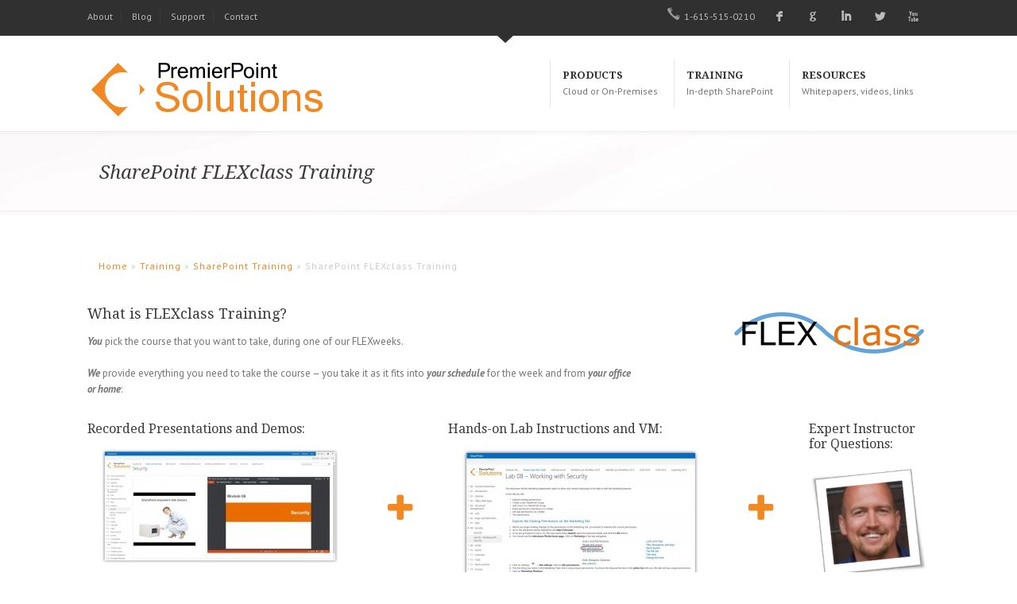

--- FILE ---
content_type: text/html; charset=UTF-8
request_url: https://www.premierpointsolutions.com/training/sharepoint-training/sharepoint-flexclass-training/
body_size: 12843
content:
<!DOCTYPE html>
<html lang="en-US">
<head>
<meta charset="UTF-8"/>
<title>SharePoint FLEXclass Training | PremierPoint Solutions</title><meta name="robots" content="noodp,noydir"/>
<link rel="alternate" type="application/rss+xml" title="PremierPoint Solutions &raquo; Feed" href="https://www.premierpointsolutions.com/feed/"/>
<link rel="alternate" type="application/rss+xml" title="PremierPoint Solutions &raquo; Comments Feed" href="https://www.premierpointsolutions.com/comments/feed/"/>
<link rel="canonical" href="https://www.premierpointsolutions.com/training/sharepoint-training/sharepoint-flexclass-training/"/>
		<script type="text/javascript">window._wpemojiSettings={"baseUrl":"https:\/\/s.w.org\/images\/core\/emoji\/72x72\/","ext":".png","source":{"concatemoji":"https:\/\/www.premierpointsolutions.com\/wp-includes\/js\/wp-emoji-release.min.js?ver=4.4.1"}};!function(a,b,c){function d(a){var c,d=b.createElement("canvas"),e=d.getContext&&d.getContext("2d");return e&&e.fillText?(e.textBaseline="top",e.font="600 32px Arial","flag"===a?(e.fillText(String.fromCharCode(55356,56806,55356,56826),0,0),d.toDataURL().length>3e3):"diversity"===a?(e.fillText(String.fromCharCode(55356,57221),0,0),c=e.getImageData(16,16,1,1).data.toString(),e.fillText(String.fromCharCode(55356,57221,55356,57343),0,0),c!==e.getImageData(16,16,1,1).data.toString()):("simple"===a?e.fillText(String.fromCharCode(55357,56835),0,0):e.fillText(String.fromCharCode(55356,57135),0,0),0!==e.getImageData(16,16,1,1).data[0])):!1}function e(a){var c=b.createElement("script");c.src=a,c.type="text/javascript",b.getElementsByTagName("head")[0].appendChild(c)}var f,g;c.supports={simple:d("simple"),flag:d("flag"),unicode8:d("unicode8"),diversity:d("diversity")},c.DOMReady=!1,c.readyCallback=function(){c.DOMReady=!0},c.supports.simple&&c.supports.flag&&c.supports.unicode8&&c.supports.diversity||(g=function(){c.readyCallback()},b.addEventListener?(b.addEventListener("DOMContentLoaded",g,!1),a.addEventListener("load",g,!1)):(a.attachEvent("onload",g),b.attachEvent("onreadystatechange",function(){"complete"===b.readyState&&c.readyCallback()})),f=c.source||{},f.concatemoji?e(f.concatemoji):f.wpemoji&&f.twemoji&&(e(f.twemoji),e(f.wpemoji)))}(window,document,window._wpemojiSettings);</script>
		<style type="text/css">img.wp-smiley,img.emoji{display:inline!important;border:none!important;box-shadow:none!important;height:1em!important;width:1em!important;margin:0 .07em!important;vertical-align:-.1em!important;background:none!important;padding:0!important}</style>
<link rel='stylesheet' id='login-with-ajax-css' href='https://premierpoint.b-cdn.net/wp-content/plugins/login-with-ajax/widget/widget.css?ver=4.4.1' type='text/css' media='all'/>
<link rel='stylesheet' id='prestige-css' href='https://premierpoint.b-cdn.net/wp-content/themes/prestige/style.css?ver=3.0.0' type='text/css' media='all'/>
<link rel='stylesheet' id='events-manager-css' href='https://premierpoint.b-cdn.net/wp-content/plugins/events-manager/includes/css/events_manager.css?ver=5.53' type='text/css' media='all'/>
<link rel='stylesheet' id='foobox-min-css' href='https://premierpoint.b-cdn.net/wp-content/plugins/fooboxV2/css/foobox.min.css?ver=2.3.2.11' type='text/css' media='all'/>
<link rel='stylesheet' id='flexslider-css-css' href='https://premierpoint.b-cdn.net/wp-content/themes/prestige/css/flexslider.css?ver=3.1.5' type='text/css' media='all'/>
<link rel='stylesheet' id='shortcode-css-css' href='https://premierpoint.b-cdn.net/wp-content/themes/prestige/include/shortcodes/shortcode.css?ver=1.4' type='text/css' media='all'/>
<link rel='stylesheet' id='color_scheme-css-css' href='https://premierpoint.b-cdn.net/wp-content/themes/prestige/css/color/orange.css?ver=4.4.1' type='text/css' media='all'/>
<link rel='stylesheet' id='mobile-css-css' href='https://premierpoint.b-cdn.net/wp-content/themes/prestige/css/mobile.css?ver=1.4' type='text/css' media='all'/>
<link rel='stylesheet' id='custom-css-css' href='https://premierpoint.b-cdn.net/wp-content/themes/prestige/custom.css?ver=4.4.1' type='text/css' media='all'/>
<link rel='stylesheet' id='vc_plugin_table_style_css-css' href='https://premierpoint.b-cdn.net/wp-content/plugins/easy-tables-vc/assets/css/style.css?ver=1.0.0' type='text/css' media='all'/>
<link rel='stylesheet' id='vc_plugin_themes_css-css' href='https://premierpoint.b-cdn.net/wp-content/plugins/easy-tables-vc/assets/css/themes.css?ver=4.4.1' type='text/css' media='all'/>
<link rel='stylesheet' id='js_composer_front-css' href='https://premierpoint.b-cdn.net/wp-content/plugins/js_composer/assets/css/js_composer.css?ver=4.7.4' type='text/css' media='all'/>
<link rel='stylesheet' id='slidetabs_template-dotted-css' href='https://premierpoint.b-cdn.net/wp-content/plugins/slidetabs/templates/dotted/template.css?ver=1.2.0' type='text/css' media='all'/>
<script type='text/javascript' src='https://premierpoint.b-cdn.net/wp-content/plugins/slidetabs/js/jquery-1.11.0.min.js?ver=1.11.0'></script>
<script type='text/javascript' src='https://premierpoint.b-cdn.net/wp-content/plugins/login-with-ajax/widget/login-with-ajax.js?ver=4.4.1'></script>
<script type='text/javascript' src='https://premierpoint.b-cdn.net/wp-includes/js/jquery/jquery-migrate.min.js?ver=1.2.1'></script>
<script type='text/javascript' src='https://premierpoint.b-cdn.net/wp-includes/js/jquery/ui/core.min.js?ver=1.11.4'></script>
<script type='text/javascript' src='https://premierpoint.b-cdn.net/wp-includes/js/jquery/ui/widget.min.js?ver=1.11.4'></script>
<script type='text/javascript' src='https://premierpoint.b-cdn.net/wp-includes/js/jquery/ui/position.min.js?ver=1.11.4'></script>
<script type='text/javascript' src='https://premierpoint.b-cdn.net/wp-includes/js/jquery/ui/mouse.min.js?ver=1.11.4'></script>
<script type='text/javascript' src='https://premierpoint.b-cdn.net/wp-includes/js/jquery/ui/sortable.min.js?ver=1.11.4'></script>
<script type='text/javascript' src='https://premierpoint.b-cdn.net/wp-includes/js/jquery/ui/datepicker.min.js?ver=1.11.4'></script>
<script type='text/javascript' src='https://premierpoint.b-cdn.net/wp-includes/js/jquery/ui/menu.min.js?ver=1.11.4'></script>
<script type='text/javascript' src='https://premierpoint.b-cdn.net/wp-includes/js/jquery/ui/autocomplete.min.js?ver=1.11.4'></script>
<script type='text/javascript' src='https://premierpoint.b-cdn.net/wp-includes/js/jquery/ui/resizable.min.js?ver=1.11.4'></script>
<script type='text/javascript' src='https://premierpoint.b-cdn.net/wp-includes/js/jquery/ui/draggable.min.js?ver=1.11.4'></script>
<script type='text/javascript' src='https://premierpoint.b-cdn.net/wp-includes/js/jquery/ui/button.min.js?ver=1.11.4'></script>
<script type='text/javascript' src='https://premierpoint.b-cdn.net/wp-includes/js/jquery/ui/dialog.min.js?ver=1.11.4'></script>
<script type='text/javascript'>//<![CDATA[
var EM={"ajaxurl":"https:\/\/www.premierpointsolutions.com\/wp-admin\/admin-ajax.php","locationajaxurl":"https:\/\/www.premierpointsolutions.com\/wp-admin\/admin-ajax.php?action=locations_search","firstDay":"1","locale":"en","dateFormat":"mm\/dd\/yy","ui_css":"https:\/\/www.premierpointsolutions.com\/wp-content\/plugins\/events-manager\/includes\/css\/ui-lightness.css","show24hours":"0","is_ssl":"1","bookingInProgress":"Please wait while the booking is being submitted.","tickets_save":"Save Ticket","bookingajaxurl":"https:\/\/www.premierpointsolutions.com\/wp-admin\/admin-ajax.php","bookings_export_save":"Export Bookings","bookings_settings_save":"Save Settings","booking_delete":"Are you sure you want to delete?","bb_full":"Sold Out","bb_book":"Register Now","bb_booking":"Registering...","bb_booked":"Registration Submitted","bb_error":"Reservation Error. Try again?","bb_cancel":"Cancel","bb_canceling":"Canceling...","bb_cancelled":"Cancelled","bb_cancel_error":"Cancellation Error. Try again?","txt_search":"Search","txt_searching":"Searching...","txt_loading":"Loading...","event_reschedule_warning":"Are you sure you want to reschedule this recurring event? If you do this, you will lose all booking information and the old recurring events will be deleted.","event_detach_warning":"Are you sure you want to detach this event? By doing so, this event will be independent of the recurring set of events.","delete_recurrence_warning":"Are you sure you want to delete all recurrences of this event? All events will be moved to trash.","disable_bookings_warning":"Are you sure you want to disable bookings? If you do this and save, you will lose all previous bookings. If you wish to prevent further bookings, reduce the number of spaces available to the amount of bookings you currently have","booking_warning_cancel":"Are you sure you want to cancel your seat?","cache":"1"};
//]]></script>
<script type='text/javascript' src='https://premierpoint.b-cdn.net/wp-content/plugins/events-manager/includes/js/events-manager.js?ver=5.53'></script>
<script type='text/javascript' src='https://premierpoint.b-cdn.net/wp-content/plugins/events-manager-pro/includes/js/events-manager-pro.js?ver=4.4.1'></script>
<script type='text/javascript' src='https://premierpoint.b-cdn.net/wp-content/plugins/fooboxV2/js/foobox.min.js?ver=2.3.2.11'></script>
<link rel='https://api.w.org/' href='https://www.premierpointsolutions.com/wp-json/'/>
<link rel="EditURI" type="application/rsd+xml" title="RSD" href="https://www.premierpointsolutions.com/xmlrpc.php?rsd"/>
<link rel="alternate" type="application/json+oembed" href="https://www.premierpointsolutions.com/wp-json/oembed/1.0/embed?url=https%3A%2F%2Fwww.premierpointsolutions.com%2Ftraining%2Fsharepoint-training%2Fsharepoint-flexclass-training%2F"/>
<link rel="alternate" type="text/xml+oembed" href="https://www.premierpointsolutions.com/wp-json/oembed/1.0/embed?url=https%3A%2F%2Fwww.premierpointsolutions.com%2Ftraining%2Fsharepoint-training%2Fsharepoint-flexclass-training%2F&#038;format=xml"/>
<script type="text/javascript">(function(FOOBOX,$,undefined){FOOBOX.o={style:"fbx-metro",wordpress:{enabled:true},deeplinking:{enabled:true,prefix:"foobox"},fullscreen:{enabled:true,useAPI:true},images:{showCaptions:false},countMessage:'%index of %total',excludes:'.fbx-link,.nofoobox,.nolightbox,a[href*="pinterest.com/pin/create/button/"]',affiliate:{enabled:false},slideshow:{enabled:false},social:{enabled:false},preload:true};FOOBOX.init=function(){$(".fbx-link").removeClass("fbx-link");$("a.thickbox").removeClass("thickbox").unbind("click");$("#TB_overlay, #TB_load, #TB_window").remove();$(".fbx-link").unbind(".prettyphoto").unbind(".fb");$(".gallery").foobox(FOOBOX.o);$(".foobox, [target=\"foobox\"]").foobox(FOOBOX.o);$(".wp-caption").foobox(FOOBOX.o);$("a:has(img[class*=wp-image-])").foobox(FOOBOX.o);};}(window.FOOBOX=window.FOOBOX||{},jQuery));jQuery(function(){jQuery("body").append("<span style=\"font-family:'foobox'; color:transparent; position:absolute; top:-1000em;\">f</span>");FOOBOX.init();jQuery(document).trigger("foobox-after-init");});jQuery(function(){jQuery('.footrigger').click(function(e){e.preventDefault();var div=jQuery(this).attr('href');jQuery(div).find('a:first').click();});});</script>		<style type="text/css">.em-booking-form span.form-tip{text-decoration:none;border-bottom:1px dotted #aaa;padding-bottom:2px}.input-group .em-date-range input{width:100px}.input-group .em-time-range input{width:80px}div.em-gateway-buttons{height:50px;width:100%}div.em-gateway-buttons .first{padding-left:0px;margin-left:0px;border-left:none}div.em-gateway-button{float:left;padding-left:20px;margin-left:20px;border-left:1px solid #777}.em-cart-widget-content .em-cart-widget-total{border-top:1px solid #efefef;margin-top:5px}.em-cart-actions{text-align:right;margin:10px 0px}.em-cart-table{border-collapse:collapse;border-spacing:0;width:100%}.em-cart-table{border-collapse:0px}.em-cart-table th,table.em-cart-table td{border:1px solid #efefef;padding:10px}.em-cart-table th{background-color:#eee;text-align:center}.em-cart-table td{background-color:#fff}.em-cart-table th.em-cart-title-event{text-align:left}.em-cart-table tbody.em-cart-totals th{text-align:right;padding-right:20px}.em-cart-table .em-cart-table-details-hide{display:none;visibility:none}.em-cart-table .em-cart-table-event-details{display:none;visibility:none}.em-cart-table .em-cart-table-event-title{font-weight:bold}.em-cart-table .em-cart-table-spaces{text-align:center}.em-cart-table .em-cart-table-price,tbody.em-cart-totals td{text-align:right}.em-cart-table-event-details .em-cart-table-ticket{font-weight:bold}.em-cart-info .em-cart-info-title{text-decoration:underline}.em-cart-info .em-cart-info-booking-title{font-weight:bold}.em-cart-info .em-cart-info-values label{font-style:italic;display:inline-block;width:150px}#qtip-rcontainer{position:absolute;left:-28000px;top:-28000px;display:block;visibility:hidden}#qtip-rcontainer .ui-tooltip{display:block!important;visibility:hidden!important;position:static!important;float:left!important}.ui-tooltip,.qtip{position:absolute;left:-28000px;top:-28000px;display:none;max-width:280px;min-width:50px;font-size:10.5px;line-height:12px}.ui-tooltip-content{position:relative;padding:5px 9px;overflow:hidden;text-align:left;word-wrap:break-word}.ui-tooltip-titlebar{position:relative;min-height:14px;padding:5px 35px 5px 10px;overflow:hidden;border-width:0 0 1px;font-weight:700}.ui-tooltip-titlebar+.ui-tooltip-content{border-top-width:0!important}.ui-tooltip-titlebar .ui-state-default{position:absolute;right:4px;top:50%;margin-top:-9px;cursor:pointer;outline:medium none;border-width:1px;border-style:solid}* html .ui-tooltip-titlebar .ui-state-default{top:16px}.ui-tooltip-titlebar .ui-icon,.ui-tooltip-icon .ui-icon{display:block;text-indent:-1000em;direction:ltr}.ui-tooltip-icon,.ui-tooltip-icon .ui-icon{-moz-border-radius:3px;-webkit-border-radius:3px;border-radius:3px;text-decoration:none}.ui-tooltip-icon .ui-icon{width:18px;height:14px;text-align:center;text-indent:0;font:bold 10px/13px Tahoma,sans-serif;color:inherit;background:transparent none no-repeat -100em -100em}.ui-tooltip-focus{}.ui-tooltip-hover{}.ui-tooltip-default{border-width:1px;border-style:solid;border-color:#f1d031;background-color:#ffffa3;color:#555}.ui-tooltip-default .ui-tooltip-titlebar{background-color:#ffef93}.ui-tooltip-default .ui-tooltip-icon{border-color:#ccc;background:#f1f1f1;color:#777}.ui-tooltip-default .ui-tooltip-titlebar .ui-state-hover{border-color:#aaa;color:#111}.ui-tooltip-light{background-color:#fff;border-color:#e2e2e2;color:#454545}.ui-tooltip-light .ui-tooltip-titlebar{background-color:#f1f1f1}.ui-tooltip-dark{background-color:#505050;border-color:#303030;color:#f3f3f3}.ui-tooltip-dark .ui-tooltip-titlebar{background-color:#404040}.ui-tooltip-dark .ui-tooltip-icon{border-color:#444}.ui-tooltip-dark .ui-tooltip-titlebar .ui-state-hover{border-color:#303030}.ui-tooltip-cream{background-color:#fbf7aa;border-color:#f9e98e;color:#a27d35}.ui-tooltip-cream .ui-tooltip-titlebar{background-color:#f0de7d}.ui-tooltip-cream .ui-state-default .ui-tooltip-icon{background-position:-82px 0}.ui-tooltip-red{background-color:#f78b83;border-color:#d95252;color:#912323}.ui-tooltip-red .ui-tooltip-titlebar{background-color:#f06d65}.ui-tooltip-red .ui-state-default .ui-tooltip-icon{background-position:-102px 0}.ui-tooltip-red .ui-tooltip-icon{border-color:#d95252}.ui-tooltip-red .ui-tooltip-titlebar .ui-state-hover{border-color:#d95252}.ui-tooltip-green{background-color:#caed9e;border-color:#90d93f;color:#3f6219}.ui-tooltip-green .ui-tooltip-titlebar{background-color:#b0de78}.ui-tooltip-green .ui-state-default .ui-tooltip-icon{background-position:-42px 0}.ui-tooltip-blue{background-color:#e5f6fe;border-color:#add9ed;color:#5e99bd}.ui-tooltip-blue .ui-tooltip-titlebar{background-color:#d0e9f5}.ui-tooltip-blue .ui-state-default .ui-tooltip-icon{background-position:-2px 0}.ui-tooltip-shadow{-webkit-box-shadow:1px 1px 3px 1px rgba(0,0,0,.15);-moz-box-shadow:1px 1px 3px 1px rgba(0,0,0,.15);box-shadow:1px 1px 3px 1px rgba(0,0,0,.15)}.ui-tooltip-rounded,.ui-tooltip-tipsy,.ui-tooltip-bootstrap{-moz-border-radius:5px;-webkit-border-radius:5px;border-radius:5px}.ui-tooltip-youtube{-moz-border-radius:2px;-webkit-border-radius:2px;border-radius:2px;-webkit-box-shadow:0 0 3px #333;-moz-box-shadow:0 0 3px #333;box-shadow:0 0 3px #333;color:#fff;border-width:0;background:#4a4a4a;background-image:-webkit-gradient(linear,left top,left bottom,color-stop(0,#4a4a4a),color-stop(100%,black));background-image:-webkit-linear-gradient(top,#4a4a4a 0,black 100%);background-image:-moz-linear-gradient(top,#4a4a4a 0,black 100%);background-image:-ms-linear-gradient(top,#4a4a4a 0,black 100%);background-image:-o-linear-gradient(top,#4a4a4a 0,black 100%)}.ui-tooltip-youtube .ui-tooltip-titlebar{background-color:#4a4a4a;background-color:rgba(0,0,0,0)}.ui-tooltip-youtube .ui-tooltip-content{padding:.75em;font:12px arial,sans-serif;filter:progid:DXImageTransform.Microsoft.Gradient(GradientType=0, StartColorStr=#4a4a4a, EndColorStr=#000000);-ms-filter:"progid:DXImageTransform.Microsoft.Gradient(GradientType=0, StartColorStr=#4a4a4a, EndColorStr=#000000);"}.ui-tooltip-youtube .ui-tooltip-icon{border-color:#222}.ui-tooltip-youtube .ui-tooltip-titlebar .ui-state-hover{border-color:#303030}.ui-tooltip-jtools{background:#232323;background:rgba(0,0,0,.7);background-image:-webkit-gradient(linear,left top,left bottom,from(#717171),to(#232323));background-image:-moz-linear-gradient(top,#717171,#232323);background-image:-webkit-linear-gradient(top,#717171,#232323);background-image:-ms-linear-gradient(top,#717171,#232323);background-image:-o-linear-gradient(top,#717171,#232323);border:2px solid #ddd;border:2px solid rgba(241,241,241,1);-moz-border-radius:2px;-webkit-border-radius:2px;border-radius:2px;-webkit-box-shadow:0 0 12px #333;-moz-box-shadow:0 0 12px #333;box-shadow:0 0 12px #333}.ui-tooltip-jtools .ui-tooltip-titlebar{background-color:transparent;filter:progid:DXImageTransform.Microsoft.gradient(startColorstr=#717171, endColorstr=#4A4A4A);-ms-filter:"progid:DXImageTransform.Microsoft.gradient(startColorstr=#717171, endColorstr=#4A4A4A)"}.ui-tooltip-jtools .ui-tooltip-content{filter:progid:DXImageTransform.Microsoft.gradient(startColorstr=#4A4A4A, endColorstr=#232323);-ms-filter:"progid:DXImageTransform.Microsoft.gradient(startColorstr=#4A4A4A, endColorstr=#232323)"}.ui-tooltip-jtools .ui-tooltip-titlebar,.ui-tooltip-jtools .ui-tooltip-content{background:transparent;color:#fff;border:0 dashed transparent}.ui-tooltip-jtools .ui-tooltip-icon{border-color:#555}.ui-tooltip-jtools .ui-tooltip-titlebar .ui-state-hover{border-color:#333}.ui-tooltip-cluetip{-webkit-box-shadow:4px 4px 5px rgba(0,0,0,.4);-moz-box-shadow:4px 4px 5px rgba(0,0,0,.4);box-shadow:4px 4px 5px rgba(0,0,0,.4);background-color:#d9d9c2;color:#111;border:0 dashed transparent}.ui-tooltip-cluetip .ui-tooltip-titlebar{background-color:#87876a;color:#fff;border:0 dashed transparent}.ui-tooltip-cluetip .ui-tooltip-icon{border-color:#808064}.ui-tooltip-cluetip .ui-tooltip-titlebar .ui-state-hover{border-color:#696952;color:#696952}.ui-tooltip-tipsy{background:#000;background:rgba(0,0,0,.87);color:#fff;border:0 solid transparent;font-size:11px;font-family:'Lucida Grande',sans-serif;font-weight:700;line-height:16px;text-shadow:0 1px black}.ui-tooltip-tipsy .ui-tooltip-titlebar{padding:6px 35px 0 10;background-color:transparent}.ui-tooltip-tipsy .ui-tooltip-content{padding:6px 10}.ui-tooltip-tipsy .ui-tooltip-icon{border-color:#222;text-shadow:none}.ui-tooltip-tipsy .ui-tooltip-titlebar .ui-state-hover{border-color:#303030}.ui-tooltip-tipped{border:3px solid #959fa9;-moz-border-radius:3px;-webkit-border-radius:3px;border-radius:3px;background-color:#f9f9f9;color:#454545;font-weight:400;font-family:serif}.ui-tooltip-tipped .ui-tooltip-titlebar{border-bottom-width:0;color:#fff;background:#3a79b8;background-image:-webkit-gradient(linear,left top,left bottom,from(#3a79b8),to(#2e629d));background-image:-webkit-linear-gradient(top,#3a79b8,#2e629d);background-image:-moz-linear-gradient(top,#3a79b8,#2e629d);background-image:-ms-linear-gradient(top,#3a79b8,#2e629d);background-image:-o-linear-gradient(top,#3a79b8,#2e629d);filter:progid:DXImageTransform.Microsoft.gradient(startColorstr=#3A79B8, endColorstr=#2E629D);-ms-filter:"progid:DXImageTransform.Microsoft.gradient(startColorstr=#3A79B8, endColorstr=#2E629D)"}.ui-tooltip-tipped .ui-tooltip-icon{border:2px solid #285589;background:#285589}.ui-tooltip-tipped .ui-tooltip-icon .ui-icon{background-color:#fbfbfb;color:#555}.ui-tooltip-bootstrap{font-size:13px;line-height:18px;color:#333;background-color:#fff;border:1px solid #ccc;border:1px solid rgba(0,0,0,.2);*border-right-width:2px;*border-bottom-width:2px;-webkit-border-radius:5px;-moz-border-radius:5px;border-radius:5px;-webkit-box-shadow:0 5px 10px rgba(0,0,0,.2);-moz-box-shadow:0 5px 10px rgba(0,0,0,.2);box-shadow:0 5px 10px rgba(0,0,0,.2);-webkit-background-clip:padding-box;-moz-background-clip:padding;background-clip:padding-box}.ui-tooltip-bootstrap .ui-tooltip-titlebar{font-size:18px;line-height:22px;border-bottom:1px solid #ccc;background-color:transparent}.ui-tooltip-bootstrap .ui-tooltip-titlebar .ui-state-default{right:9px;top:49%;border-style:none}.ui-tooltip-bootstrap .ui-tooltip-icon{background:#fff}.ui-tooltip-bootstrap .ui-tooltip-icon .ui-icon{width:auto;height:auto;float:right;font-size:20px;font-weight:700;line-height:18px;color:#000;text-shadow:0 1px 0 #fff;opacity:.2;filter:alpha(opacity=20)}.ui-tooltip-bootstrap .ui-tooltip-icon .ui-icon:hover{color:#000;text-decoration:none;cursor:pointer;opacity:.4;filter:alpha(opacity=40)}.ui-tooltip:not(.ie9haxors) div.ui-tooltip-content,.ui-tooltip:not(.ie9haxors) div.ui-tooltip-titlebar{filter:none;-ms-filter:none}.ui-tooltip .ui-tooltip-tip{margin:0 auto;overflow:hidden;z-index:10}.ui-tooltip .ui-tooltip-tip,.ui-tooltip .ui-tooltip-tip .qtip-vml{position:absolute;line-height:.1px!important;font-size:.1px!important;color:#123456;background:transparent;border:0 dashed transparent}.ui-tooltip .ui-tooltip-tip canvas{top:0;left:0}.ui-tooltip .ui-tooltip-tip .qtip-vml{behavior:url(#default#VML);display:inline-block;visibility:visible}#qtip-overlay{position:fixed;left:-10000em;top:-10000em}#qtip-overlay.blurs{cursor:pointer}#qtip-overlay div{position:absolute;left:0;top:0;width:100%;height:100%;background-color:#000;opacity:.7;filter:alpha(opacity=70);-ms-filter:"alpha(Opacity=70)"}</style>
				<style type="text/css">.em-coupon-code{width:150px}#em-coupon-loading{display:inline-block;width:16px;height:16px;margin-left:4px;background:url(https://premierpoint.b-cdn.net/wp-content/plugins/events-manager-pro/includes/images/spinner.gif)}.em-coupon-message{display:inline-block;margin:5px 0px 0px 105px;text-indent:22px}.em-coupon-success{color:green;background:url(https://premierpoint.b-cdn.net/wp-content/plugins/events-manager-pro/includes/images/success.png) 0px 0px no-repeat}.em-coupon-error{color:red;background:url(https://premierpoint.b-cdn.net/wp-content/plugins/events-manager-pro/includes/images/error.png) 0px 0px no-repeat}.em-cart-coupons-form .em-coupon-message{margin:5px 0px 0px 0px}#em-coupon-loading{margin-right:4px}</style>
		<link rel="Shortcut Icon" href="https://premierpoint.b-cdn.net/wp-content/uploads/2014/05/logo-icon_67x67.png" type="image/x-icon"/>
<!--[if lt IE 9]><script src="https://premierpoint.b-cdn.net/wp-content/themes/genesis/lib/js/html5shiv.min.js"></script><![endif]-->
<style type="text/css">.top .wrap{display:block}</style>		<style type="text/css">.header-image .site-header .title-area{background-image:url(https://premierpoint.b-cdn.net/wp-content/uploads/2014/05/logo_300x76.png);background-position:center center;background-repeat:no-repeat;height:76px;width:300px}</style>
	<meta name="viewport" content="width=device-width, initial-scale=1, maximum-scale=1"/>
<!--[if IE 8]>
	<link rel="stylesheet" type="text/css" href="https://premierpoint.b-cdn.net/wp-content/themes/prestige/css/ie8.css">
	<![endif]-->
<style type="text/css" media="screen">@font-face {  font-family: "socialicoregular";  src: url("https://premierpoint.b-cdn.net/wp-content/themes/prestige/include/widgets/font/socialico-webfont.eot");  src: url("https://premierpoint.b-cdn.net/wp-content/themes/prestige/include/widgets/font/socialico-webfont.eot?#iefix") format("embedded-opentype"),   url("https://premierpoint.b-cdn.net/wp-content/themes/prestige/include/widgets/font/socialico-webfont.woff") format("woff"),   url("https://premierpoint.b-cdn.net/wp-content/themes/prestige/include/widgets/font/socialico-webfontt.ttf") format("truetype"),   url("https://premierpoint.b-cdn.net/wp-content/themes/prestige/include/widgets/font/socialico-webfont.svg#EntypoRegular") format("svg");  font-weight: normal;  font-style: normal;    }.zp_social_icons{overflow:hidden}.zp_social_icons .alignleft,.zp_social_icons .alignright{margin:0;padding:0}.zp_social_icons ul li{float:left;list-style-type:none!important;margin:0;padding:0!important;transition:background-color 300ms ease-in-out 0s}.zp_social_icons ul li a{display:block;font-family:"socialicoregular";font-size:24px;height:36px;line-height:36px;opacity:1;overflow:hidden;text-align:center;width:36px}.zp_social_icons ul li a:hover{display:block;overflow:hidden}#tiptip_holder{background:url(https://premierpoint.b-cdn.net/wp-content/themes/prestige/include/widgets/images/bg-popup.png) no-repeat scroll 12px bottom;display:block;left:-17px;padding:0 0 20px;position:absolute;top:19px;z-index:99999}#tiptip_holder.tip_top{padding-bottom:5px}#tiptip_holder.tip_bottom{padding-top:5px}#tiptip_holder.tip_right{padding-left:5px}#tiptip_holder.tip_left{padding-right:5px}#tiptip_content{font-size:11px;color:#fff;padding:2px 8px;background-color:#46494a}#tiptip_arrow,#tiptip_arrow_inner{position:absolute;height:0;width:0}#tiptip_holder.tip_top #tiptip_arrow{border-top-color:#fff;border-top-color:rgba(255,255,255,.35)}#tiptip_holder.tip_bottom #tiptip_arrow{border-bottom-color:#fff;border-bottom-color:rgba(255,255,255,.35)}#tiptip_holder.tip_right #tiptip_arrow{border-right-color:#fff;border-right-color:rgba(255,255,255,.35)}#tiptip_holder.tip_left #tiptip_arrow{border-left-color:#fff;border-left-color:rgba(255,255,255,.35)}#tiptip_holder.tip_top #tiptip_arrow_inner{margin-top:-7px;margin-left:-6px;border-top-color:#666;border-top-color:rgba(102,102,102,.92)}#tiptip_holder.tip_bottom #tiptip_arrow_inner{margin-top:-5px;margin-left:-6px;border-bottom-color:#666;border-bottom-color:rgba(102,102,102,.92)}#tiptip_holder.tip_right #tiptip_arrow_inner{margin-top:-6px;margin-left:-5px;border-right-color:#666;border-right-color:rgba(102,102,102,.92)}#tiptip_holder.tip_left #tiptip_arrow_inner{margin-top:-6px;margin-left:-7px;border-left-color:#666;border-left-color:rgba(102,102,102,.92)}#tiptip_content:after{background:#fff}.zp_social_icons ul li.social-dribble a:hover{background-color:#f14280;color:#fff!important}.zp_social_icons ul li.social-behance a:hover{background-color:#319dd4;color:#fff!important}.zp_social_icons ul li.social-facebook a:hover{background-color:#3c5a98;color:#fff!important}.zp_social_icons ul li.social-gplus a:hover{background-color:#d94a3a;color:#fff!important}.zp_social_icons ul li.social-linkedin a:hover{background-color:#007bb6;color:#fff!important}.zp_social_icons ul li.social-deviantart a:hover{background-color:#9da79d;color:#fff!important}.zp_social_icons ul li.social-twitter a:hover{background-color:#2daae2;color:#fff!important}.zp_social_icons ul li.social-vimeo a:hover{background-color:#52b6ec;color:#fff!important}.zp_social_icons ul li.social-pinterest a:hover{background-color:#d62229;color:#fff!important}.zp_social_icons ul li.social-flickr a:hover{background-color:#0063d6;color:#fff!important}.zp_social_icons ul li.social-tumblr a:hover{background-color:#007bb6;color:#fff!important}.zp_social_icons ul li.social-youtube a:hover{background-color:#f14280;color:#fff!important}</style><meta name="generator" content="Powered by Visual Composer - drag and drop page builder for WordPress."/>
<!--[if lte IE 9]><link rel="stylesheet" type="text/css" href="https://premierpoint.b-cdn.net/wp-content/plugins/js_composer/assets/css/vc_lte_ie9.css" media="screen"><![endif]--><!--[if IE  8]><link rel="stylesheet" type="text/css" href="https://premierpoint.b-cdn.net/wp-content/plugins/js_composer/assets/css/vc-ie8.css" media="screen"><![endif]--><style type="text/css" data-type="vc_shortcodes-custom-css">.vc_custom_1456410089090{margin-bottom:0px!important}.vc_custom_1453832987067{margin-bottom:0px!important}.vc_custom_1467324748212{margin-bottom:10px!important}.vc_custom_1453835012685{padding-top:80px!important}.vc_custom_1453834987608{padding-top:80px!important}</style><noscript><style>.wpb_animate_when_almost_visible{opacity:1}</style></noscript></head>
<body class="page page-id-5055 page-child parent-pageid-156 page-template-default header-image header-full-width full-width-content wpb-js-composer js-comp-ver-4.7.4 vc_responsive" itemscope itemtype="http://schema.org/WebPage"><!-- Google Tag Manager -->
<noscript><iframe src="//www.googletagmanager.com/ns.html?id=GTM-5P3DG6" height="0" width="0" style="display:none;visibility:hidden"></iframe></noscript>
<script>(function(w,d,s,l,i){w[l]=w[l]||[];w[l].push({'gtm.start':new Date().getTime(),event:'gtm.js'});var f=d.getElementsByTagName(s)[0],j=d.createElement(s),dl=l!='dataLayer'?'&l='+l:'';j.async=true;j.src='//www.googletagmanager.com/gtm.js?id='+i+dl;f.parentNode.insertBefore(j,f);})(window,document,'script','dataLayer','GTM-5P3DG6');</script>
<!-- End Google Tag Manager --><div class="site-container">		<div class="top_container">		
        	<div class="top">
                <div class="wrap">
                    <div id="nav_menu-2" class="widget widget_nav_menu"><div class="menu-top-bar-container"><ul id="menu-top-bar" class="menu"><li id="menu-item-154" class="menu-item menu-item-type-post_type menu-item-object-page menu-item-154"><a href="https://www.premierpointsolutions.com/about/" itemprop="url">About</a></li>
<li id="menu-item-204" class="menu-item menu-item-type-custom menu-item-object-custom menu-item-204"><a target="_blank" href="http://sharepointsolutions.blogspot.com" itemprop="url">Blog</a></li>
<li id="menu-item-117" class="menu-item menu-item-type-custom menu-item-object-custom menu-item-117"><a target="_blank" href="http://support.premierpointsolutions.com/home" itemprop="url">Support</a></li>
<li id="menu-item-1207" class="menu-item menu-item-type-post_type menu-item-object-page menu-item-1207"><a href="https://www.premierpointsolutions.com/contact/" itemprop="url">Contact</a></li>
</ul></div></div><div id="zp_social_icons-2" class="widget zp_social_icons"><ul class="alignright"><li class="social-facebook"><a class="hastip" title="facebook" href="https://www.facebook.com/premierpointsolutions">F</a></li><li class="social-gplus"><a class="hastip" title="google+" href="https://www.google.com/+PremierpointsolutionsUS">G</a></li><li class="social-linkedin"><a class="hastip" title="linkedin" href="https://www.linkedin.com/company/sharepoint-solutions">I</a></li><li class="social-twitter"><a class="hastip" title="twitter" href="https://twitter.com/premierpoint">L</a></li><li class="social-youtube"><a class="hastip" title="youtube" href="https://www.youtube.com/user/sharepointsol">X</a></li></ul></div><div id="zp_contact_widget-2" class="widget zp_contact_widget">			<p class="highlight"><span class="phone">1-615-515-0210 </span></p>                       	               
              
           
		</div>                </div>	
   				<div class="top_trigger open"></div>           			
			</div><!-- end  -->
		</div>      
	<header class="site-header" itemscope itemtype="http://schema.org/WPHeader"><div class="wrap"><div class="title-area"><p class="site-title" itemprop="headline"><a href="https://www.premierpointsolutions.com/">PremierPoint Solutions</a></p></div><div class="mobile_menu" role="navigation"><span class="icon-bar"></span><span class="icon-bar"></span><span class="icon-bar"></span></div><nav class="nav-primary" itemscope itemtype="http://schema.org/SiteNavigationElement"><ul id="menu-main-nav" class="menu genesis-nav-menu menu-primary"><li id="menu-item-50" class="menu-item menu-item-type-post_type menu-item-object-page menu-item-has-children"><a href="https://www.premierpointsolutions.com/products/"><span itemprop="name">Products</span></a><span class="sub">Cloud or On-Premises</span>
<ul class="sub-menu">
<li id="menu-item-5957" class="menu-item menu-item-type-post_type menu-item-object-page"><a href="https://www.premierpointsolutions.com/products/excm-extranet-online/"><span itemprop="name">ExCM Extranet Online</span></a></li>
<li id="menu-item-149" class="menu-item menu-item-type-post_type menu-item-object-page"><a href="https://www.premierpointsolutions.com/products/extranet-solution/"><span itemprop="name">ExCM Extranet On-Premises</span></a></li>
<li id="menu-item-148" class="menu-item menu-item-type-post_type menu-item-object-page"><a href="https://www.premierpointsolutions.com/products/user-request-automation-solution-for-sharepoint/"><span itemprop="name">Site Provisioning \ Governance Automation</span></a></li>
<li id="menu-item-147" class="menu-item menu-item-type-post_type menu-item-object-page"><a href="https://www.premierpointsolutions.com/products/managed-metadata-synchronization-solution/"><span itemprop="name">Managed Metadata Synchronization Solution</span></a></li>
</ul>
</li>
<li id="menu-item-68" class="menu-item menu-item-type-post_type menu-item-object-page current-page-ancestor current-menu-ancestor current-menu-parent current_page_parent current_page_ancestor menu-item-has-children"><a href="https://www.premierpointsolutions.com/training/"><span itemprop="name">Training</span></a><span class="sub">In-depth SharePoint</span>
<ul class="sub-menu">
<li id="menu-item-161" class="menu-item menu-item-type-post_type menu-item-object-page current-page-ancestor current-page-parent menu-item-has-children"><a href="https://www.premierpointsolutions.com/training/sharepoint-training/"><span itemprop="name">SharePoint Training</span></a>
	<ul class="sub-menu">
<li id="menu-item-4686" class="menu-item menu-item-type-post_type menu-item-object-page"><a href="https://www.premierpointsolutions.com/training/sharepoint-2013-training/"><span itemprop="name">SharePoint 2013 Training</span></a></li>
<li id="menu-item-4687" class="menu-item menu-item-type-post_type menu-item-object-page"><a href="https://www.premierpointsolutions.com/training/sharepoint-2010-training/"><span itemprop="name">SharePoint 2010 Training</span></a></li>
<li id="menu-item-389" class="menu-item menu-item-type-post_type menu-item-object-page"><a href="https://www.premierpointsolutions.com/training/private-sharepoint-training/"><span itemprop="name">Private SharePoint Training</span></a></li>
	</ul>
</li>
<li id="menu-item-5163" class="menu-item menu-item-type-post_type menu-item-object-page current-menu-item page_item page-item-5055 current_page_item"><a href="https://www.premierpointsolutions.com/training/sharepoint-training/sharepoint-flexclass-training/"><span itemprop="name">SharePoint FLEXclass Training</span></a></li>
<li id="menu-item-1600" class="menu-item menu-item-type-post_type menu-item-object-page"><a href="https://www.premierpointsolutions.com/training/free-sharepoint-training-videos/"><span itemprop="name">Free SharePoint Training Videos</span></a></li>
<li id="menu-item-1597" class="menu-item menu-item-type-post_type menu-item-object-page"><a href="https://www.premierpointsolutions.com/training/help-and-how-to-articles/"><span itemprop="name">Free Help and How-To Articles</span></a></li>
</ul>
</li>
<li id="menu-item-1617" class="menu-item menu-item-type-custom menu-item-object-custom menu-item-has-children"><a href="#"><span itemprop="name">Resources</span></a><span class="sub">Whitepapers, videos, links</span>
<ul class="sub-menu">
<li id="menu-item-1612" class="menu-item menu-item-type-post_type menu-item-object-page"><a href="https://www.premierpointsolutions.com/sharepoint-extranets/"><span itemprop="name">B2B Extranets</span></a></li>
<li id="menu-item-1610" class="menu-item menu-item-type-post_type menu-item-object-page"><a href="https://www.premierpointsolutions.com/sharepoint-workflow/"><span itemprop="name">SharePoint Workflow</span></a></li>
<li id="menu-item-1611" class="menu-item menu-item-type-post_type menu-item-object-page"><a href="https://www.premierpointsolutions.com/infopath/"><span itemprop="name">InfoPath</span></a></li>
</ul>
</li>
</ul></nav></div></header><div class="page_title_wrap" style="background-image:url(https://premierpoint.b-cdn.net/wp-content/themes/prestige/images/default_header_page_image.jpg)"><div class="title_wrap"><h1 id="page-title">SharePoint FLEXclass Training</h1></div></div><div class="site-inner"><div class="wrap"><div class="breadcrumb" itemprop="breadcrumb" itemscope itemtype="http://schema.org/BreadcrumbList"><span class="breadcrumb-link-wrap" itemprop="itemListElement" itemscope itemtype="http://schema.org/ListItem"><a href="https://www.premierpointsolutions.com/" itemprop="item"><span itemprop="name">Home</span></a></span> &raquo; <span class="breadcrumb-link-wrap" itemprop="itemListElement" itemscope itemtype="http://schema.org/ListItem"><a href="https://www.premierpointsolutions.com/training/" itemprop="item"><span itemprop="name">Training</span></a></span> &raquo; <span class="breadcrumb-link-wrap" itemprop="itemListElement" itemscope itemtype="http://schema.org/ListItem"><a href="https://www.premierpointsolutions.com/training/sharepoint-training/" itemprop="item"><span itemprop="name">SharePoint Training</span></a></span> &raquo; SharePoint FLEXclass Training</div><div class="content-sidebar-wrap"><main class="content"><article class="post-5055 page type-page status-publish entry" itemscope itemtype="http://schema.org/CreativeWork"><header class="entry-header"></header><div class="entry-content" itemprop="text"><div class="vc_row wpb_row vc_row-fluid vc_custom_1456410089090"><div class="wpb_column vc_column_container vc_col-sm-12"><div class="wpb_wrapper"><div class="vc_row wpb_row vc_inner vc_row-fluid vc_custom_1453832987067"><div class="wpb_column vc_column_container vc_col-sm-8"><div class="wpb_wrapper">
	<div class="wpb_text_column wpb_content_element  vc_custom_1467324748212">
		<div class="wpb_wrapper">
			<h2>What is FLEXclass Training?</h2>
<p><em><strong>You</strong></em> pick the course that you want to take, during one of our FLEXweeks.</p>
<p><em><strong>We</strong></em> provide everything you need to take the course &#8211; you take it as it fits into <em><strong>your schedule</strong></em> for the week and from <em><strong>your office or home</strong></em>:</p>

		</div>
	</div>
</div></div><div class="wpb_column vc_column_container vc_col-sm-4"><div class="wpb_wrapper">
	<div class="wpb_single_image wpb_content_element vc_align_right   orange_plus">
		<div class="wpb_wrapper">
			
			<div class="vc_single_image-wrapper   vc_box_border_grey"><img width="250" height="68" src="https://premierpoint.b-cdn.net/wp-content/uploads/2016/01/flex_class_logo_250x68.png" class="vc_single_image-img attachment-full" alt="SharePoint FLEXClass Training"/></div>
		</div>
	</div>
</div></div></div><div class="vc_row wpb_row vc_inner vc_row-fluid"><div class="wpb_column vc_column_container vc_col-sm-4"><div class="wpb_wrapper">
	<div class="wpb_text_column wpb_content_element ">
		<div class="wpb_wrapper">
			<h3>Recorded Presentations and Demos:</h3>
<p><a class="foobox" href="https://premierpoint.b-cdn.net/wp-content/uploads/2016/01/flexclass_course_materials_shadow-1024x498.jpg"><img class="size-medium wp-image-5060 aligncenter" src="https://premierpoint.b-cdn.net/wp-content/uploads/2016/01/flexclass_course_materials_shadow-300x146.jpg" alt="SharePoint FlexCLASS Training Demos" width="300" height="146" srcset="https://premierpoint.b-cdn.net/wp-content/uploads/2016/01/flexclass_course_materials_shadow-300x146.jpg 300w, https://premierpoint.b-cdn.net/wp-content/uploads/2016/01/flexclass_course_materials_shadow-768x374.jpg 768w, https://premierpoint.b-cdn.net/wp-content/uploads/2016/01/flexclass_course_materials_shadow-1024x498.jpg 1024w" sizes="(max-width: 300px) 100vw, 300px"/></a></p>
<p style="padding-left: 90px;"><a class="foobox" href="https://premierpoint.b-cdn.net/wp-content/uploads/2016/01/flexclass_course_materials_shadow-1024x498.jpg">Click to enlarge image</a></p>

		</div>
	</div>
</div></div><div class="wpb_column vc_column_container vc_col-sm-1"><div class="wpb_wrapper"><div class="vc_icon_element vc_icon_element-outer vc_custom_1453835012685 vc_icon_element-align-left">
	<div class="vc_icon_element-inner vc_icon_element-color-custom vc_icon_element-size-lg vc_icon_element-style- vc_icon_element-background-color-grey"><span class="vc_icon_element-icon fa fa-plus" style="color:#f18822 !important"></span></div>
</div>
</div></div><div class="wpb_column vc_column_container vc_col-sm-4"><div class="wpb_wrapper">
	<div class="wpb_text_column wpb_content_element ">
		<div class="wpb_wrapper">
			<h3>Hands-on Lab Instructions and VM:</h3>
<p><a class="foobox" href="https://premierpoint.b-cdn.net/wp-content/uploads/2016/01/flexclass_lab_exercises_shadow-768x577.jpg"><img class="size-medium wp-image-5067 aligncenter" src="https://premierpoint.b-cdn.net/wp-content/uploads/2016/01/flexclass_lab_exercises_shadow-300x225.jpg" alt="SharePoint FlexCLASS Training Labs" width="300" height="225" srcset="https://premierpoint.b-cdn.net/wp-content/uploads/2016/01/flexclass_lab_exercises_shadow-300x225.jpg 300w, https://premierpoint.b-cdn.net/wp-content/uploads/2016/01/flexclass_lab_exercises_shadow-768x577.jpg 768w, https://premierpoint.b-cdn.net/wp-content/uploads/2016/01/flexclass_lab_exercises_shadow-1024x769.jpg 1024w, https://premierpoint.b-cdn.net/wp-content/uploads/2016/01/flexclass_lab_exercises_shadow.jpg 1350w" sizes="(max-width: 300px) 100vw, 300px"/></a></p>
<p style="padding-left: 90px;"><a class="foobox" href="https://premierpoint.b-cdn.net/wp-content/uploads/2016/01/flexclass_lab_exercises_shadow-768x577.jpg">Click to enlarge image</a></p>

		</div>
	</div>
</div></div><div class="wpb_column vc_column_container vc_col-sm-1"><div class="wpb_wrapper"><div class="vc_icon_element vc_icon_element-outer vc_custom_1453834987608 vc_icon_element-align-left">
	<div class="vc_icon_element-inner vc_icon_element-color-custom vc_icon_element-size-lg vc_icon_element-style- vc_icon_element-background-color-grey"><span class="vc_icon_element-icon fa fa-plus" style="color:#f18822 !important"></span></div>
</div>
</div></div><div class="wpb_column vc_column_container vc_col-sm-2"><div class="wpb_wrapper">
	<div class="wpb_text_column wpb_content_element ">
		<div class="wpb_wrapper">
			<h3>Expert Instructor for Questions:</h3>
<p><img class="alignleft wp-image-5071 size-thumbnail" src="https://premierpoint.b-cdn.net/wp-content/uploads/2016/01/robert_Headshot_175x175-150x150.png" alt="Expert SharePoint Instructor" width="150" height="150" srcset="https://premierpoint.b-cdn.net/wp-content/uploads/2016/01/robert_Headshot_175x175-150x150.png 150w, https://premierpoint.b-cdn.net/wp-content/uploads/2016/01/robert_Headshot_175x175-70x70.png 70w" sizes="(max-width: 150px) 100vw, 150px"/></p>

		</div>
	</div>
</div></div></div></div></div></div><div class="vc_row wpb_row vc_row-fluid"><div class="wpb_column vc_column_container vc_col-sm-12"><div class="wpb_wrapper">
	<div class="wpb_text_column wpb_content_element ">
		<div class="wpb_wrapper">
			<a href="https://www.premierpointsolutions.com/training/sharepoint-training/" class=" button false large-btn orange">Browse Courses</a>

		</div>
	</div>
</div></div></div><div class="vc_row wpb_row vc_row-fluid"><div class="wpb_column vc_column_container vc_col-sm-12"><div class="wpb_wrapper">
	<div class="wpb_text_column wpb_content_element ">
		<div class="wpb_wrapper">
			<div class="toggle-unit clearfix"><h4>Want More Details?</h4>
<div class="toggle-wrap"><span class="trigger"><span class="toogle_image"></span><a href="#">Description</a></span><div class="toggle-container"></p>
<p>The FLEXclass option provides the student a very affordable way to take a PremierPoint Solutions training class on their own flexible schedule, within a FLEXweek (a week in which FLEXclasses are offered). A FLEXclass is based on the same lecture, demo, and training materials used in live classes, and the hands-on labs and virtual lab environment are exactly the same as well. The only difference is the instructor’s lecture and demos are recorded instead of live.</p>
<p></div></div>
<div class="toggle-wrap"><span class="trigger"><span class="toogle_image"></span><a href="#">Benefits</a></span><div class="toggle-container"></p>
<p><strong>A PremierPoint Solutions FLEXclass provides you these benefits:</strong></p>
<ul>
<li>Quality training <strong>equally effective as live training</strong> <strong>without the live training price tag</strong></li>
<li><strong>Same material</strong> as “live” classes, but allowing <strong>more flexible scheduling</strong></li>
<li>Recorded lecture and demo content make it <strong>easy to review</strong> material as often as desired to enhance clarification and comprehension</li>
<li>Recorded lecture and demo content allow the user to <strong>skip material</strong> he/she is already familiar with <strong>and concentrate on learning new (unfamiliar) concepts and skills</strong></li>
<li><strong>Simulated true-to-life lab environment</strong> allows student to repeat lab work as often as necessary or desired – at whatever time of day the student chooses</li>
<li><strong>Relaxed pace</strong> – student moves through the material at the pace he/she prefers, completing the material within the 7-day learning “window”</li>
<li><strong>Interruptions are not a problem</strong>. The student can deal with the situation and come back to the material</li>
<li><strong>Start/end dates provide a “window of learning,”</strong> encouraging the student to complete the material within the allotted time</li>
<li>Better than eLearning, because <strong>an instructor is available to coach</strong> the student through email interaction</li>
<li>More practical/more complete learning experience than eLearning, because the student works through <strong>hands-on lab exercises</strong> which simulate real-world work scenarios in a virtual environment – not simply click-through screen shots</li>
</ul>
<p></div></div>
<div class="toggle-wrap"><span class="trigger"><span class="toogle_image"></span><a href="#">Compare to other types of training classes</a></span><div class="toggle-container"></p>
<p><strong>Training Class Models – Side-By-Side Comparison:</strong></p>
<table class="vc-table-plugin-theme-classic_orange">
<tbody>
<tr class="vc-th">
<td class="vc_table_cell" width="343"><span class="vc_table_content"><strong>Feature</strong></span></td>
<td class="vc_table_cell" width="78"><span class="vc_table_content"><strong>Classroom</strong></span></td>
<td class="vc_table_cell" width="108"><span class="vc_table_content"><strong>Remote Online</strong></span></td>
<td class="vc_table_cell" width="72"><span class="vc_table_content"><strong>FLEXclass</strong></span></td>
</tr>
<tr>
<td width="343">Identical full class lecture and demo content</td>
<td style="text-align: center;" width="78">●</td>
<td style="text-align: center;" width="108">●</td>
<td style="text-align: center;" width="72">●</td>
</tr>
<tr>
<td width="343">Identical access to complete course materials</td>
<td style="text-align: center;" width="78">●</td>
<td style="text-align: center;" width="108">●</td>
<td style="text-align: center;" width="72">●</td>
</tr>
<tr>
<td width="343">Identical hands-on lab exercises in realistic virtual SharePoint environment – simulated real-world experience</td>
<td style="text-align: center;" width="78">●</td>
<td style="text-align: center;" width="108">●</td>
<td style="text-align: center;" width="72">●</td>
</tr>
<tr>
<td width="343">Acquire real-world workplace-ready SharePoint skills</td>
<td style="text-align: center;" width="78">●</td>
<td style="text-align: center;" width="108">●</td>
<td style="text-align: center;" width="72">●</td>
</tr>
<tr>
<td width="343">Ask questions and receive answers in real time</td>
<td style="text-align: center;" width="78">●</td>
<td style="text-align: center;" width="108">●</td>
<td width="72"></td>
</tr>
<tr>
<td width="343">Ask questions and receive answers promptly</td>
<td style="text-align: center;" width="78">●</td>
<td style="text-align: center;" width="108">●</td>
<td style="text-align: center;" width="72">●</td>
</tr>
<tr>
<td width="343">Access to a live instructor for lab assistance</td>
<td style="text-align: center;" width="78">●</td>
<td style="text-align: center;" width="108">●</td>
<td style="text-align: center;" width="72">●</td>
</tr>
<tr>
<td width="343">Every effort made to clarify and assist in comprehension</td>
<td style="text-align: center;" width="78">●</td>
<td style="text-align: center;" width="108">●</td>
<td style="text-align: center;" width="72">●</td>
</tr>
<tr>
<td width="343">RDP lab environment on <strong><em>our</em></strong> servers – not necessary to load SharePoint or Microsoft office on your computer</td>
<td style="text-align: center;" width="78">●</td>
<td style="text-align: center;" width="108">●</td>
<td style="text-align: center;" width="72">●</td>
</tr>
<tr>
<td width="343">Network with other students</td>
<td style="text-align: center;" width="78">●</td>
<td width="108"></td>
<td width="72"></td>
</tr>
<tr>
<td width="343">Access to live instructor outside of class time</td>
<td style="text-align: center;" width="78">●</td>
<td width="108"></td>
<td style="text-align: center;" width="72">●</td>
</tr>
<tr>
<td width="343">Complete lecture and lab modules any time within a “learning window” of several days</td>
<td width="78"></td>
<td width="108"></td>
<td style="text-align: center;" width="72">●</td>
</tr>
<tr>
<td width="343">Work at your own pace, not tied to live class schedule</td>
<td width="78"></td>
<td width="108"></td>
<td style="text-align: center;" width="72">●</td>
</tr>
<tr>
<td width="343">Pause lecture, demo, or lab to handle interruptions</td>
<td width="78"></td>
<td width="108"></td>
<td style="text-align: center;" width="72">●</td>
</tr>
<tr>
<td width="343">Review/replay lecture or demo at leisure</td>
<td width="78"></td>
<td width="108"></td>
<td style="text-align: center;" width="72">●</td>
</tr>
<tr>
<td width="343">“Fast forward” through familiar material</td>
<td width="78"></td>
<td width="108"></td>
<td style="text-align: center;" width="72">●</td>
</tr>
<tr>
<td width="343">Repeat lab work as often as desired on your own schedule</td>
<td width="78"></td>
<td width="108"></td>
<td style="text-align: center;" width="72">●</td>
</tr>
<tr>
<td width="343">Most cost-effective training class model</td>
<td width="78"></td>
<td width="108"></td>
<td style="text-align: center;" width="72">●</td>
</tr>
</tbody>
</table>
<p></div></div>
<p></div>

		</div>
	</div>
</div></div></div>
</div></article></main></div></div></div><div class="footer-widgets"><div class="wrap"><div class="footer-widgets-1 widget-area"><section id="text-4" class="widget widget_text"><div class="widget-wrap">			<div class="textwidget"><span class="footer-widget-title">Products</span><p>&nbsp</p>
<p><a href="https://www.premierpointsolutions.com/products/excm-extranet-online/">ExCM Extranet Online</a></p>
<p><a href="https://www.premierpointsolutions.com/products/extranet-solution/">ExCM Extranet On-Premises</a></p><p><a href="https://www.premierpointsolutions.com/products/user-request-automation-solution-for-sharepoint/">Site Provisioning \ Governance Automation</a></p><p><a href="https://www.premierpointsolutions.com/products/managed-metadata-synchronization-solution/">Managed Metadata Sync Solution</a></p></div>
		</div></section>
</div><div class="footer-widgets-2 widget-area"><section id="text-5" class="widget widget_text"><div class="widget-wrap">			<div class="textwidget"><span class="footer-widget-title">Training</span><p>&nbsp</p>
<p><a href="https://www.premierpointsolutions.com/training/sharepoint-training/">SharePoint Training</a></p><p><a href="https://www.premierpointsolutions.com/training/private-sharepoint-training/">Private SharePoint Training</a></p><p><a href="https://www.premierpointsolutions.com/training/sharepoint-training/sharepoint-flexclass-training/">SharePoint FLEXclass Training</a></p><p><a href="https://www.premierpointsolutions.com/training/free-sharepoint-training-videos/">Free SharePoint Training Videos</a></p><p><a href="https://www.premierpointsolutions.com/training/help-and-how-to-articles/">Free Help and How-To Articles</a></p></div>
		</div></section>
</div><div class="footer-widgets-3 widget-area"><section id="text-7" class="widget widget_text"><div class="widget-wrap">			<div class="textwidget"><span class="footer-widget-title">Resources</span><p>&nbsp</p>
<p><a href="https://www.premierpointsolutions.com/sharepoint-extranets/">B2B Extranets</a></p><p><a href="https://www.premierpointsolutions.com/sharepoint-workflow/">SharePoint Workflow</a></p><p><a href="https://www.premierpointsolutions.com/infopath/">InfoPath</a></p></div>
		</div></section>
</div><div class="footer-widgets-4 widget-area"><section id="text-6" class="widget widget_text"><div class="widget-wrap">			<div class="textwidget"><p>&nbsp</p>
<p>&nbsp</p>
<span style="font-family: 'Segoe UI Semibold'; font-size: 200%">Microsoft Partner</span><p><span style="font-family: 'Arial';">Silver Application Development</span></p><p><span style="font-family: 'Arial';">Silver Portals and Collaboration</span></p>
</div>
		</div></section>
</div></div></div><a href="#top" id="top-link"> &uarr; Top of Page</a><footer class="site-footer" itemscope itemtype="http://schema.org/WPFooter"><div class="wrap">
	<div class="creds">&copy; 
		2026 
		PremierPoint Solutions	</div>
    
    
		<div class="bottom-widget">

			<div class="widget">

				<div id="zp_contact_widget-4" class="widget zp_contact_widget">			<p class="highlight"><span class="phone">1-615-515-0210 </span></p>                       	            <p class="highlight"><span class="mail">750 Old Hickory Blvd, Bldg 2 Suite 150, Brentwood, TN 37027</span></p>     
              
           
		</div><div id="nav_menu-3" class="widget widget_nav_menu"><div class="menu-bottom-footer-container"><ul id="menu-bottom-footer" class="menu"><li id="menu-item-212" class="menu-item menu-item-type-post_type menu-item-object-page menu-item-212"><a href="https://www.premierpointsolutions.com/legal/" itemprop="url">Legal</a></li>
<li id="menu-item-215" class="menu-item menu-item-type-post_type menu-item-object-page menu-item-215"><a href="https://www.premierpointsolutions.com/privacy-policy/" itemprop="url">Privacy Policy</a></li>
</ul></div></div>
			</div>		

		</div><!-- end  -->

	
</div></footer></div><script type="text/javascript">var cdJsHost=(("https:"==document.location.protocol)?"https://":"http://");document.write(unescape("%3Cscript src='"+cdJsHost+"analytics.clickdimensions.com/ts.js' type='text/javascript'%3E%3C/script%3E"));</script> 

 <script type="text/javascript">var cdAnalytics=new clickdimensions.Analytics('analytics.clickdimensions.com');cdAnalytics.setAccountKey('a0brh6QYskSlyFtEhQugEA');cdAnalytics.setDomain('premierpointsolutions.com');cdAnalytics.trackPage();</script><link rel='stylesheet' id='font-awesome-css' href='https://premierpoint.b-cdn.net/wp-content/plugins/js_composer/assets/lib/bower/font-awesome/css/font-awesome.min.css?ver=4.7.4' type='text/css' media='screen'/>
<script type='text/javascript' src='https://premierpoint.b-cdn.net/wp-includes/js/jquery/ui/tabs.min.js?ver=1.11.4'></script>
<script type='text/javascript' src='https://premierpoint.b-cdn.net/wp-content/themes/prestige/js/jquery-easing.js?ver=1.3'></script>
<script type='text/javascript' src='https://premierpoint.b-cdn.net/wp-content/themes/prestige/js/jquery.isotope.min.js?ver=1.5.04'></script>
<script type='text/javascript' src='https://premierpoint.b-cdn.net/wp-content/themes/prestige/js/jquery.ScrollTo.min.js?ver=1.4.3.1'></script>
<script type='text/javascript' src='https://premierpoint.b-cdn.net/wp-content/themes/prestige/js/jquery.tipTip.minified.js?ver=1.3'></script>
<script type='text/javascript' src='https://premierpoint.b-cdn.net/wp-content/themes/prestige/js/jquery.custom.js?ver=1.8'></script>
<script type='text/javascript' src='https://premierpoint.b-cdn.net/wp-includes/js/wp-embed.min.js?ver=4.4.1'></script>
<script type='text/javascript' src='https://premierpoint.b-cdn.net/wp-content/plugins/js_composer/assets/js/js_composer_front.js?ver=4.7.4'></script>
			<script type="text/javascript">jQuery.fn.prettyPhoto=function(){return this;};jQuery.fn.fancybox=function(){return this;};jQuery.fn.fancyZoom=function(){return this;};jQuery.fn.colorbox=function(){return this;};</script>
		</body>
</html>
<!-- Quick Cache file path: /cache/quick-cache/cache/https/www-premierpointsolutions-com/training/sharepoint-training/sharepoint-flexclass-training.html -->
<!-- Quick Cache file built for (https://www.premierpointsolutions.com/training/sharepoint-training/sharepoint-flexclass-training/) in 0.11835 seconds, on: Jan 18th, 2026 @ 12:39 am UTC. -->
<!-- This Quick Cache file will auto-expire (and be rebuilt) on: Jan 25th, 2026 @ 12:39 am UTC (based on your configured expiration time). -->
<!-- +++++++++++++++++++++++++++++++++++++++++++++++++++++++++++++++++++++++++++++++++++++++++++++++++++++++++++++++++++++++++++++++++++++++++++++ -->
<!-- Quick Cache fully functional :-) Cache file served for (https://www.premierpointsolutions.com/training/sharepoint-training/sharepoint-flexclass-training/) in 0.00040 seconds, on: Jan 18th, 2026 @ 4:34 pm UTC. -->

--- FILE ---
content_type: text/css
request_url: https://premierpoint.b-cdn.net/wp-content/themes/prestige/style.css?ver=3.0.0
body_size: 11429
content:
/* 

 Theme Name: Prestige 
 Theme URL: http://demo.zigzagpress.com/prestige 
 Description: Prestige is a 2 or 3-column Widget-ready child theme created for the Genesis Framework. 
 Author: zigzagpress
 Author URI: http://www.zigzagpress.com/ 
 Version: 1.7
 
 Tags: one-column, two-columns, left-sidebar, right-sidebar, fixed-layout, fluid-layout, custom-menu, full-width-template, sticky-post, theme-options, threaded-comments, translation-ready

 Template: genesis
 Template Version: 2.0+
 License: GNU General Public License v2.0 (or later)
 License URI: http://www.opensource.org/licenses/gpl-license.php 
 

/* Load up Google Fonts 

 ------------------------------------------------------------ */ 

@import url(https://fonts.googleapis.com/css?family=Droid+Sans:400,700|Droid+Serif:400,400italic,700|PT+Sans:400,400italic,700,700italic);

/* Add Arial and Segoe UI Fonts for MS Partner logo in footer 

 ------------------------------------------------------------ */

@font-face {
    font-family: 'Arial';
	font-weight: normal;
    font-style: normal;
    src: url('https://cdn.premierpointsolutions.com/fonts/arial-webfont.woff') format('woff');
}
@font-face {
    font-family: 'Segoe UI Semibold';
	font-weight: normal;
    font-style: normal;
    src: url('https://cdn.premierpointsolutions.com/fonts/seguisb-webfont.woff') format('woff');
}
 
/**************************************************************************** 

 CSS RESET 

 ****************************************************************************/ 

html, body, div, span, applet, object, iframe, h1, h2, h3, h4, h5, h6, p, blockquote, pre, a, abbr, acronym, address,  big, cite, code, del, dfn, img, ins, kbd, q, s, samp, small, strike, sub, sup, tt, var, b, u, i, center, dl,  dt, dd, ol, ul, li, fieldset, form, label, legend, table, caption, tbody, tfoot, thead, tr, th, td, article, aside, canvas,  details, embed, figure, figcaption, footer, header, hgroup, menu, nav, output, ruby, section, summary, time, mark, audio,  video {
	margin: 0;
	padding: 0;
	border: 0;
	font-size: 100%;
	font: inherit;
	vertical-align: baseline;
}
article, aside, details, figcaption, figure, footer, header, hgroup, menu, nav, section {
	display: block;
}
ol, ul {
	list-style: none;
}
blockquote, q {
	quotes: none;
}
blockquote:before, blockquote:after, q:before, q:after {
	content: '';
	content: none;
}
table {
	border-collapse: collapse;
	border-spacing: 0;
}
html {
	font-size: 62.5%; /* Corrects text resizing oddly in IE6/7 when body font-size is set using em units http://clagnut.com/blog/348/#c790 */
	overflow-y: scroll; /* Keeps page centred in all browsers regardless of content height */
	-webkit-text-size-adjust: 100%; /* Prevents iOS text size adjust after orientation change, without disabling user zoom */
	-mos-text-size-adjust: 100%; /* www.456bereastreet.com/archive/201012/controlling_text_size_in_safari_for_ios_without_disabling_user_zoom/ */
	-moz-box-sizing: border-box;
	-webkit-box-sizing: border-box;
	box-sizing: border-box;
}
::selection {
	background: #fefac7; /* Safari */
	color: #555555;
}

 ::-moz-selection {
 background: #fefac7; /* Firefox */
 color: #555555;
}
.clearfix:after {
	content: ".";
	display: block;
	clear: both;
	visibility: hidden;
	line-height: 0;
	height: 0;
}
html[xmlns] .clearfix {
	display: block;
}
* html .clearfix {
	height: 1%;
}

/* Default 
------------------------------------------------------------ */ 

body {
	background: #fff;
	color: #747474;
	font-family: 'PT Sans', sans-serif;
	font-size: 1.3rem;
	font-size: 13px;
	font-weight: 400;
	line-height: 20px;
}
input, textarea {
	box-shadow: 0 1px 1px rgba(0, 0, 0, 0.075) inset;
	transition: border 0.2s linear 0s, box-shadow 0.2s linear 0s;
}
input, textarea, select, .uneditable-input {
	background-color: #FFFFFF;
	border: 1px solid #CCCCCC;
	display: inline-block;
	margin-bottom: 9px;
	padding: 4px;
}
button, input, select, textarea {
	vertical-align: middle;
}
input:focus, textarea:focus {
	border-color: rgba(0, 0, 0, 0.2);
	box-shadow: 0 1px 1px rgba(0, 0, 0, 0.075) inset, 0 0 8px 0 rgba(0, 0, 0, 0.15);
	outline: 0 none;
}
textarea, input[type="text"], select {
	color: #747474;
	font-size: 1.2rem;
	font-size: 12px;
	font-weight: 400;
}
select, .search-form input:first-child {
	-webkit-box-sizing: border-box;
	-moz-box-sizing: border-box;
	box-sizing: border-box;
	width: 100%;
}
.search-form input:last-child {
	display: none !important;
}
.forms fieldset .text-area, .wpcf7-textarea, #comment-form textarea {
	min-height: 200px;
	padding: 10px;
	resize: vertical;
	width: 96%;
}
input.wpcf7-text {
	width: 45%;
}
hr {
	border: none;
	border-top: 1px solid #E9E9E9;
	height: 1px;
	margin-top: 30px;
	margin-bottom: 50px;
}

/* Top 
------------------------------------------------------------ */ 

 .top {
	background: #303030;
	color: #bbb;
	left: 0;
	font-size: 1.2rem;
	font-size: 12px;
	line-height: 0;
	position: relative;
	width: 100%;
	z-index: 9100;
}
.top:before, .top:after {
	border-bottom: 1px solid;
	content: "";
	display: table;
}
.container {
	margin-left: auto;
	margin-right: auto;
}
.top .wrap {
	overflow: hidden;
	margin-left: auto;
	margin-right: auto;
	padding: 30px 0 20px;
	width: 1060px;
}
.top_trigger.close {
}
.top_trigger.open {
}
.top_trigger {
	border-color: #303030 transparent transparent;
	border-style: solid;
	border-width: 9px 10px 0;
	bottom: -9px;
	cursor: pointer;
	height: 0;
	line-height: 0;
	position: absolute;
	right: 49.5%;
	width: 0;
	z-index: 999999;
}

/* Top Widgets adjustments 

 ------------------------------------------------------------ */ 

 .top .widget {
	display: inline-block;
}
.top a, .top a:visited {
	color: #BBBBBB !important;
	text-shadow: 1px 2px 1px rgba(0, 0, 0, 0.1);
	text-decoration: none;
}
.top a:hover {
	color: #FFFFFF;
}
.top .widget_text {
	float: right;
	line-height: 22px;
}
.top .widget_nav_menu {
	float: left;
	list-style: none outside none;
}
.top .widget_nav_menu li,  .site-footer .widget_nav_menu li {
	display: inline-block;
	padding-right: 10px;
}
.top .widget_nav_menu li:last-child,  .site-footer .widget_nav_menu li:last-child {
	margin-right: 0;
}
.top .highlight span,  .bottom-widget .highlight span {
	border-right: 1px solid #3B3B3B;
	padding-right: 10px;
}
.top .highlight:last-child span,  .bottom-widget .highlight:last-child span {
	border-right: none;
	padding-right: 0;
}
.top .widget_nav_menu li a {
	border-right: 1px solid #3B3B3B;
	line-height: 36px;
	padding: 0 10px 0 0;
}
.top .widget_nav_menu ul li:last-child a {
	border-right: medium none;
}
.top .widget_nav_menu li ul {
	display: none;
}
.top .zp_social_icons {
	float: right;
}
.top .zp_social_icons ul li {
	margin: 0 3px !important;
}
.top .zp_contact_widget {
	float: right;
	color: #bbb !important;
}
.top p.highlight {
	display: inline-block;
	line-height: 36px;
	margin-right: 5px;
	padding-right: 5px;
}
.top .phone:before,  .top .fax:before,  .top .email:before,  .top .mail:before,  .top .skype:before {
	margin-right: 5px !important;
}

/* Hyperlinks 

 ------------------------------------------------------------ */ 

 a, a:visited {
	outline: none;
	text-decoration: none;
	color: #333333;
	transition: color linear 0.15s;
	-ms-transition: color linear 0.15s;
	-moz-transition: color linear 0.15s;
	-webkit-transition: color linear 0.15s;
	-o-transition: color linear 0.15s;
}
a:hover, a:active {
	text-decoration: none;
	color: #9E9E9E;
}
a img {
	border: medium none;
}

/* Wrap 

 ------------------------------------------------------------ */ 

 .home .site-inner .wrap {
	width: 100%;
	padding: 0;
}
#home-wrap,  .site-inner .wrap,  .site-header .wrap,  .footer-widgets .wrap,  .site-footer .wrap {
	margin: 0 auto;
	width: 1060px;
}
.site-inner .wrap {
	position: relative;
	margin: 0 auto;
	padding: 20px 0;
}

/* Header 

 ------------------------------------------------------------ */ 

 .site-header {
	box-shadow: 0 1px 0 rgba(0, 0, 0, 0.05), 0 5px 0 rgba(0, 0, 0, 0.02), 0 0 0 rgba(0, 0, 0, 0.1);
	padding-top: 30px;
	position: relative;
	width: 100%;
	z-index: 1000;
}
.site-header .wrap {
	height: 90px;
	overflow: hidden;
	padding: 0 20px;
}
.title-area {
	float: left;
	padding: 10px 0;
	width: auto;
}
.title-area .site-title {
	margin: 0;
	padding: 0;
	text-decoration: none;
}
.title-area .site-title a {
	color: #3A3B3C !important;
	font: 700 2.2rem/1.5 "Droid Serif", serif;
	font: 700 22px/1.5 "Droid Serif", serif;
	text-decoration: none;
}
.title-area .site-description {
	font-size: 12px;
	line-height: 1;
}

/* Image Header - Partial Width 

 ------------------------------------------------------------ */ 

 .header-image .title-area, .header-image .site-title, .header-image .site-title a {
	display: block;
	float: left;
	min-height: 60px;
	text-indent: -9999px;
	min-width: 160px;
}
.header-image .site-description {
	display: block;
	overflow: hidden;
}

/* Image Header - Full Width 

 ------------------------------------------------------------ */ 

 
.header-full-width .site-title-area, .header-full-width .site-title, .header-full-width .site-title a {
	overflow: hidden;
}

/* Primary Menu 

 ------------------------------------------------------------ */ 

 .nav-primary {
	float: right;
	z-index: 2;
	margin-top: 0;
}
.nav-primary a {
	-webkit-transition:all 200ms ease-in;
	-o-transition:all 200ms ease-in;
	-moz-transition:all 200ms ease-in;
}
.nav-primary ul {
	float: right;
	list-style-type: none;
}
.nav-primary li {
	border-left: 1px solid #E5E5E5;
	padding: 10px 20px 10px 15px;
	display: inline-block;
	float: left;
}
.nav-primary li.current_page_item, .nav-primary li:hover {
	border-left: 1px solid #9E9E9E;
}
.nav-primary li ul li,  .nav-primary li ul li.current_page_item,  .nav-primary li ul li:hover {
	border-left: none !important;
}
.sub {
	cursor: default;
	font-size: 12px;
}
.nav-primary li a {
	color: #333;
	display: block;
	font-family: "Droid Serif", serif;
	font-size: 13px;
	font-weight: 700;
	line-height: 1.6;
	position: relative;
	text-transform: uppercase;
	white-space: nowrap;
}
.nav-primary .current_page_item a,  .nav-primary li a:hover, .nav-primary li a:active {
	color: #9E9E9E;
}

.nav-primary li li a, .nav-primary li li a:link, .nav-primary li li a:visited {
	border: medium none !important;
	transition: color linear 0.15s;
	-ms-transition: color linear 0.15s;
	-moz-transition: color linear 0.15s;
	-webkit-transition: color linear 0.15s;
	-o-transition: color linear 0.15s;
	color: #FFFFFF !important;
	font: 400 12px/18px 'PT Sans', sans-serif;
	text-transform: none;
	height: auto;
	padding: 7px 20px;
	margin: 0;
	position: relative;
	text-align: left;
	width: 145px;
}
.nav-primary li ul {
	border-top: 39px solid transparent;
	background-color: transparent;
	height: auto;
	left: -999em;
	margin: 0 10px 0 -15px;
	padding: 0;
	position: absolute;
	width: 145px;
	z-index: 9999;
}
.nav-primary li ul a {
	width: 160px;
	border: medium none !important;
}
.nav-primary ul li ul li {
	background-color: #333;
	border-right: medium none;
	padding: 0;
}
.nav-primary ul li ul li a:hover {
	background-color: rgba(255, 255, 255, 0.5);
}
.nav-primary li ul ul {
	border-top: none;
	margin: -30px 0 0 185px;
	padding: 0;
}
.nav-primary li:hover ul ul, .nav-primary li:hover ul ul ul, .nav-primary li.sfHover ul ul, .nav-primary li.sfHover ul ul ul {
	left: -999em;
}
.nav-primary li:hover ul, .nav-primary li li:hover ul, .nav-primary li li li:hover ul, .nav-primary li.sfHover ul, .nav-primary li li.sfHover ul, .nav-primary li li li.sfHover ul {
	left: auto;
}
.nav-primary li:hover, .nav-primary li.sfHover {
	position: static;
}
li a .sf-sub-indicator {
	position: absolute;
	text-indent: -9999px;
}

/* Primary Navigation Extra 

 ------------------------------------------------------------ */ 

 .nav-primary li.right {
	border-right: medium none;
	color: #FFFFFF;
	float: right;
	font: 600 1.3rem/7.5rem 'Source Sans Pro', sans-serif;
	margin: 0;
	padding: 0 15px;
}
.nav-primary li.right a {
	background: none;
	display: inline;
	color: #FFFFFF;
	font-weight: normal;
	text-decoration: none;
	border: none;
	text-shadow: none;
}
.nav-primary li.right a:hover {
	color: #FFFFFF;
	text-decoration: none;
}
.nav-primary li.search {
	padding: 20px 20px 0;
}
.nav-primary li.rss a, .nav-primary li.rss a:hover {
	background: url("images/rss.png") no-repeat scroll left 0 transparent;
	padding: 0 25px;
}
.nav-primary li.twitter a, .nav-primary li.twitter a:hover {
	background: url("images/twitter.png") no-repeat scroll left 0 transparent;
	padding: 0 25px;
}
.nav-primary li.rss a:hover, .nav-primary li.twitter a:hover {
	text-decoration: none;
}

/* Homepage Template adjustment 

 ------------------------------------------------------------ */ 

 .page-template-homepage-template-php .site-inner {
	margin-top: 0
}
.page-template-homepage-template-php .slider_shortcode {
	margin-top: -30px !important;
	min-height: 470px !important;
}
.page-template-homepage-template-php .page_desc {
	color: #333333;
	font-size: inherit;
	line-height: 1;
	margin: 20px auto;
	text-transform: none;
	width: 1060px;
}
.page-template-homepage-template-php #home-wrap {
	margin-top: 10px;
}
.page-template-homepage-template-php h2 {
	line-height: 27px;
}

/* Inner 

 ------------------------------------------------------------ */ 

 .home .site-inner {
	margin-top: 0;
}
.home #container {
	margin: 0
}
.site-inner {
	-moz-box-sizing: border-box;
	-webkit-box-sizing: border-box;
	box-sizing: border-box;
	margin-top: 40px;
	padding: 0;
	width: 100%;
	position: relative;
	overflow: hidden;
}

/* Breadcrumb 

 ------------------------------------------------------------ */ 

 .breadcrumb {
	background-color: #fff;
	border: medium none #E9E9E9;
	color: #CCCCCC;
	font-size: 1.2rem;
	font-size: 12px;
	letter-spacing: 1px;
	margin: -10px 0 30px;
	overflow: hidden;
	padding: 0.8em 1.2em;
}

/* Taxonomy Description 
------------------------------------------------------------ */ 

 .taxonomy-description {
	margin: 0 0 30px;
	padding: 10px;
}

/* Content-Sidebar Wrap 
 ------------------------------------------------------------ */ 

 #content-sidebar-wrap {
	float: left;
	width: 800px;
}
.content-sidebar #content-sidebar-wrap,  .full-width-content #content-sidebar-wrap,  .sidebar-content #content-sidebar-wrap {
	width: 100%;
}
.sidebar-content-sidebar #content-sidebar-wrap,  .sidebar-sidebar-content #content-sidebar-wrap {
	float: right;
}

/* Content 
------------------------------------------------------------ */ 

 .content {
	float: left;
	width: 44.34%;
}
.content-sidebar .content,  .sidebar-content .content {
	width: 70.81%;
}
.sidebar-content .content,  .sidebar-sidebar-content .content {
	float: right;
}
.full-width-content .content {
	width: 100%;
}
.entry-title {
	clear: both;
}
.post,  .site-container .page,  .hentry {
	margin: 0 0 40px;
	overflow: hidden;
}
.entry-content p {
	margin: 0;
	padding: 0 0 20px;
}
.entry-content time {
	padding-bottom: 10px;
	display: block;
}
blockquote {
	background: url("images/quotes.png") no-repeat scroll left 5px transparent;
	padding-left: 70px;
}
blockquote p {
	font-family: 'Droid Serif', serif;
	font-size: 18px;
	font-style: italic;
	font-weight: 300;
	line-height: 30px;
}
p.subscribe-to-comments {
	padding: 20px 0 10px;
}
.entry-content .slider_shortcode {
	background: none;
	margin-bottom: 0 !important;
	padding-bottom: 0 !important;
}


/* Headlines 
------------------------------------------------------------ */ 

 h1, h2, h3, h4, h5, h6 {
	font-family: 'Droid Serif', serif;
	color: #3A3B3C;
	font-weight: 400;
	margin-bottom: 15px;
}
h1 {
	font-size: 2rem;
	font-size: 20px;
	line-height: 23px;
}
h2 {
	font-size: 1.8rem;
	font-size: 18px;
	line-height: 21px;
}
h3 {
	font-size: 1.6rem;
	font-size: 16px;
	line-height: 19px;
}
h4 {
	font-size: 1.5rem;
	font-size: 15px;
	line-height: 17px;
}
h5 {
	font-size: 1.4rem;
	font-size: 14px;
	line-height: 16px;
	margin-bottom: 10px;
}
h6 {
	font-size: 1.2rem;
	font-size: 12px;
	line-height: 14px;
}
h1.entry-title, h2.entry-title, h2.entry-title a, h2.entry-title a:visited {
	color: #333333;
	font-family:'PT Sans', sans-serif;
	font-size: 16px;
	font-weight: 700;
	line-height: 26px;
	margin: 20px 0 10px;
}
h2.entry-title a:hover {
	color: #9E9E9E;
}
.widget-area h4 {
	font-size: 1.4rem;
	font-size: 14px;
}
.archive-title {
	margin-bottom: 40px;
}

/* Ordered / Unordered Lists 
------------------------------------------------------------ */ 

 .entry-content ol,  .entry-content ul {
	margin: 0;
	padding: 0 0 25px;
}
.archive-page ul li,  .entry-content ul li {
	list-style-type: disc;
	margin: 0 0 0 20px;
	padding: 0;
}
.entry-content ol li {
	list-style: disc outside none;
	margin: 0 0 0 35px;
}
.archive-page ul ul,  .entry-content ol ol,  .entry-content ul ul {
	padding: 0;
}


/* Post Content 
------------------------------------------------------------ */ 

 .post_content {
	float: right;
	width: 80%;
	display: block;
}

/* Post Block 
------------------------------------------------------------ */ 

 .post_block {
	 display: block;
	float: left;
	width: 19%;
}
.post_block .entry-comments-link a {
	display: block;
}

/* Post Date 
------------------------------------------------------------ */ 

 .entry-time {
	font-size: 1.2rem;
	font-size: 12px;
	color: #333333;
}

/* Post Info 
------------------------------------------------------------ */ 

 .entry-meta {
	margin: 0 0 5px;
	clear: both;
	/* float: left; Removed by Jeff Cate */
}
.author span:first-child, .post-comments span:first-child {
	display: block;
}
.post-info a {
	color: #333333;
	font-weight: 400;
}
.post-info a:hover {
	color: #9E9E9E;
}
.entry-tags span {
	display: block;
	float: left;
	width: 100%;
}
.entry-author, .entry-comments, .entry-categories, .entry-tags {
	margin:0 0 5px;
	display: block;
}
.entry-author span, .entry-comments span, .entry-categories span, .entry-tags span {
	margin:0 0 5px;
}

/* Added by Jeff Cate */
.entry-comments-link {
	display: none;
}

/* Added by Jeff Cate */
.post-edit-link {
	display: none;
}

/* Post Meta 
------------------------------------------------------------ */ 

 .post-meta {
	clear: both;
}
.post-meta span {
	display: block;
	margin: 0 0 5px;
}
.categories span:first-child, .tags span:first-child {
	display: block;
}
.post-meta a {
	color: #333333;
	font-weight: 400;
}
.post-meta a:hover {
	color: #9E9E9E;
}
.entry-author span {
	display: block;
}
.entry-categories span {
	display: block;
}
.entry-span {
	display: block;
	float: left;
	width: 100%;
}


/* Author Box 
------------------------------------------------------------ */ 

 .author-box {
	background-color: #FAFAFA;
	border: 1px solid rgba(0, 0, 0, 0.1);
	border-radius: 3px 3px 3px 3px;
	margin: 0 0 40px;
	overflow: hidden;
	padding: 20px;
}
.author-box strong {
	color: #4F4F4F;
	font-size: 1.4rem;
	font-weight: 600;
	text-transform: uppercase;
}
.author-box p {
	font-size: inherit;
}
.author-box h1 {
	font-size: 3rem;
}
.author-box p {
	margin: 0;
	padding: 10px 0;
}
.author-box img {
	float: left;
	margin: 0 10px 0 0;
}
.entry-author {
	display: block;
	float: left;
	width: 100%;
}
.entry-author span {
	margin: 0 0 5px;
	display: block;
}

/* Sticky Posts 
------------------------------------------------------------ */ 

 .sticky {
	margin: 0 0 40px;
}

/* Archive Page 
 ------------------------------------------------------------ */ 

 .content .archive-page {
	float: left;
	width: 45%;
	padding: 20px 0 20px 0;
}

/* Images 
------------------------------------------------------------ */ 

 img {
	max-width: 100%;
}
.avatar, .featuredpage img, .featuredpost img, img.post-image {
	opacity: 1;
	-moz-opacity: 1;
	filter:alpha(opacity=100);
	display: inline;
	position: relative;
	z-index: 0;
	-webkit-transition: opacity .7s ease-out;
	-moz-transition: opacity .7s ease-out;
	-o-transition: opacity .7s ease-out;
	transition: opacity .7s ease-out;
}
.avatar:hover, .featuredpage img:hover, .featuredpost img:hover, img.post-image:hover {
	opacity: 0.7;
	-moz-opacity: 0.7;
	filter:alpha(opacity=70);
}
.featuredpage img[class^="attachment-"], .featuredpage img[class*="attachment-"] {
	margin-bottom: 20px;
}
.author-box .avatar {
	background-color: #fff;
	float: left;
	margin: 0 10px 0 0;
}
.post-image {
	margin: 0 10px 10px 0;
}
.comment-list li .avatar {
	background-color: #fff;
	float: left;
	margin: 5px 10px 0 0;
}
img.centered, .aligncenter {
	display: block;
	margin: 0 auto 25px;
}
img.alignnone {
	display: inline;
	margin: 0 0 25px;
}
img.alignleft {
	display: inline;
	margin: 0 15px 10px 0;
}
img.alignright {
	display: inline;
	margin: 0 0 10px 15px;
}
.alignleft {
	float: left;
	margin: 0 15px 10px 0;
}
.alignright {
	float: right;
	margin: 0 0 10px 15px;
}
.alignnone {
	margin: 0 0 10px;
}
.wp-caption, .sidebar .wp-caption {
	text-align: center;
	max-width: 100%;
	padding: 9px;
	-webkit-box-sizing: border-box;
	-moz-box-sizing: border-box;
	box-sizing: border-box;
}
.wp-caption a, .sidebar .wp-caption a {
	overflow: hidden;
	margin: 10px;
	display: block;
	position: relative;
	z-index: 0;
}
.sidebar p.wp-caption-text, .content p.wp-caption-text {
	color: #333333;
	font-family: 'Droid Serif', serif;
	font-size: 13px;
	margin: 0;
	padding: 25px 20px 20px;
}
.wp-smiley, .wp-wink {
	border: none;
	float: none;
}


/* Post Navigation 
------------------------------------------------------------ */ 

 .archive-pagination {
	overflow: hidden;
	padding: 20px 0;
	width: 100%;
	padding: 0;
}
.archive-pagination ul {
	float: right;
	height: 100%;
	list-style-type: none;
	margin: 4px 0;
	padding: 0;
}
.archive-pagination li {
	float: left;
	line-height: 28px;
	margin: 0 0 0 5px;
	padding: 0;
}
.archive-pagination li a, .archive-pagination li.disabled, .archive-pagination li a:hover, .archive-pagination li.active a {
	border-radius: 3px;
	-moz-border-radius: 3px;
	-webkit-border-radius: 3px;
	color: #474747 !important;
	border: solid 1px #B6B6B6;
	padding: 6px 9px 6px 9px;
	background: #E6E6E6;
	background: -moz-linear-gradient(top, #FFFFFF 1px, #F3F3F3 1px, #E6E6E6);
	background: -webkit-gradient(linear, 0 0, 0 100%, color-stop(0.02, #FFFFFF), color-stop(0.02, #F3F3F3), color-stop(1, #E6E6E6));
	font: 12px 'Tahoma';
	padding: 6px 9px;
}
.archive-pagination li a:hover, .archive-pagination li.active a {
	background: #FFFFFF!important;
}

/* Primary / Secondary Sidebars 
------------------------------------------------------------ */ 

 .sidebar {
	display: inline;
	float: right;
	width: 27.358%;
}
.sidebar-content .sidebar,  .sidebar-sidebar-content .sidebar {
	float: left;
}
.content-sidebar-sidebar .sidebar-alt {
	float: right;
}
.sidebar p {
	font-size: inherit;
	padding: 0 0 10px;
	text-align: left;
}
.sidebar .widget {
	border-top: 1px solid #E9E9E9;
	margin: 15px;
	overflow: hidden;
	padding: 15px 0;
}
.sidebar .widget:first-child {
	border: medium none;
	margin-top: 0;
	padding-top: 0;
}
.recentcomments,  .widget_categories li,  .widget_recent_entries li {
	background: none repeat scroll 0 0 transparent;
	clear: both;
	float: left;
	line-height: 2.6rem;
	padding: 0;
}
.widget_recent_entries li:first-child {
	border: medium none;
	margin: 0;
	padding: 0;
	width: 100%;
}
.widget_recent_entries li {
	width: 100%;
}
.widget_recent_entries li a {
	float: left;
}
.sidebar span.post-date {
	float: left;
	font-size: 1.1rem;
	clear: both;
}
.sidebar .widget_recent_entries li {
	border: medium none;
	margin: 0;
	padding: 0;
}
.sidebar.widget-area ul ul li {
	border: none;
	margin: 0;
}
.sidebar .featuredpost .post {
	width: 100%;
}

/* Tag Cloud 
------------------------------------------------------------ */ 

 .tagcloud {
	display: inline-block
}
.tagcloud a {
	float: left;
	margin-bottom: 5px;
	display: inline-block;
	text-decoration: none;
	-webkit-transition: all 0.2s ease 0s;
	-moz-transition: all 0.2s ease 0s;
	-o-transition: all 0.2s ease 0s;
	transition: all 0.2s ease 0s;
	-webkit-box-shadow: 0 1px 0 rgba(180, 180, 180, 0.1);
	-moz-box-shadow: 0 1px 0 rgba(180, 180, 180, 0.1);
	box-shadow: 0 1px 0 rgba(180, 180, 180, 0.1);
	border: 1px solid #CCCCCC;
	margin-right: 4px;
	padding: 8px 10px 9px 10px;
	color: #5F5F5F !important;
	font-weight: 400;
	background: #FFFFFF;
	line-height: 1.0;
	cursor: pointer !important
}
.tagcloud a:hover {
	color: #fff !important;
	cursor: default;
	-webkit-box-shadow: 0 1px 0 rgba(180, 180, 180, 0);
	-moz-box-shadow: 0 1px 0 rgba(180, 180, 180, 0);
	box-shadow: 0 1px 0 rgba(180, 180, 180, 0);
	background: #9E9E9E;
	border: 1px solid transparent;
}

/* Dropdowns 
------------------------------------------------------------ */ 

 #cat {
	background: #FAFAFA;
	width: 100%;
	font-size: 12px;
	margin: 10px 0 0 10px;
	padding: 3px;
	display: inline;
	border: 1px solid #E6E6E6;
}
.sidebar #cat {
	width: 238px;
}
.sidebar-alt #cat {
	width: 148px;
}

/* Featured Page / Post 
------------------------------------------------------------ */ 

 
.featuredpage .page {
	border-bottom: medium none;
	float: left;
	margin: 0;
	overflow: hidden;
	padding: 0;
}
.featuredpost .post {
	float: left;
	margin: 0 0.8% 20px;
	padding: 0;
	width: 31.44%;
}
.featuredpage h2, .featuredpost h2 {
	margin: 20px 0 10px;
}
.featuredpage h2 a, .featuredpost h2 a {
	color: #333333 !important;
	font-size: 1.3rem;
	font-size: 13px;
	font-weight: 700;
	line-height: 1;
}
.featuredpost h2:hover {
	color: #9E9E9E;
}
.more-from-category {
	padding: 0 10px;
}

/* User Profile 
------------------------------------------------------------ */ 

 .user-profile {
	overflow: hidden;
}
.user-profile p {
	padding: 0;
}
.user-profile .posts_link {
	border-top: 1px solid #EEEEEE;
	font-size: 10px !important;
	letter-spacing: 2px !important;
	margin-top: 10px !important;
	padding-top: 5px !important;
	text-transform: uppercase !important;
}


/* Buttons 
------------------------------------------------------------ */ 

 
button,  a.button,  input[type="button"], input[type="submit"], input[type="reset"], input[type="file"], .comment-reply a {
	-webkit-box-sizing: border-box;
	-moz-box-sizing: border-box;
	box-sizing: border-box;
	-webkit-transition: background-color 0.1s;
	-moz-transition: background-color 0.1s;
	-o-transition: background-color 0.1s;
	transition: background-color 0.1s;
	text-decoration: none!important;
	display: inline-block;
	font-weight: 700;
	text-align: center;
	line-height: 1em;
	font-family: 'Droid Sans', sans-serif;
	font-size: 15px;
	vertical-align: middle;
	padding: 0.8em 1.2em;
	position: relative;
	margin: 0 0.1em 0.5em;
	-webkit-box-shadow: 0 1px 2px rgba(0, 0, 0, 0.25), inset 0 1px 0 rgba(255, 255, 255, 0.4);
	-moz-box-shadow: 0 1px 2px rgba(0, 0, 0, 0.25), inset 0 1px 0 rgba(255, 255, 255, 0.4);
	box-shadow: 0 1px 2px rgba(0, 0, 0, 0.25), inset 0 1px 0 rgba(255, 255, 255, 0.4);
	border: 1px solid #cccccc;
	text-shadow: 0px 0px 5px #cccccc;
	color: #333;
	text-shadow: none;
	background: #fff;
	cursor: pointer;
}
a.button:hover, a.button:focus,  .comment-reply a:hover, .comment-reply a:focus,  input[type="button"]:hover, input[type="button"]:focus,  input[type="submit"]:hover, input[type="submit"]:focus {
	background: #f2f2f2;
}
.comment-reply a:active,  input[type="button"]:active,  input[type="submit"]:active,  a.button:active {
	background: #e6e6e6;
	top: 1px;
	-moz-box-shadow: none!important;
	-webkit-box-shadow: none!important;
	-o-box-shadow: none!important;
	box-shadow: none!important;
}
.comment-reply a {
	font-size: 1.1rem !important;
	line-height: 26px !important;
	padding: 1px 13px !important;
}

/* Search Form(s) 
------------------------------------------------------------ */ 

 .sidebar .searchform, .site-header .searchform {
	width: 100%;
}


/* eNews and Update Widget 
------------------------------------------------------------ */ 

 .enews p {
	float: left;
	padding-bottom: 20px;
}
.enews #subscribe {
	padding: 0;
}
.enews #subbox {
	-webkit-box-sizing: border-box;
	-moz-box-sizing: border-box;
	box-sizing: border-box;
	width: 100%;
	margin-bottom: 10px;
}

/* Calendar Widget 
------------------------------------------------------------ */ 

 #wp-calendar {
	width: 100%;
}
#wp-calendar caption {
	font-size: 1.2rem;
	font-style: italic;
	padding: 2px 5px 0 0;
	text-align: right;
}
#wp-calendar thead {
	background-color: #fff;
	font-weight: bold;
	margin: 10px 0 0;
}
#wp-calendar td {
	background-color: #fff;
	padding: 2px;
	text-align: center;
}

/* Latest Tweets Widget 
------------------------------------------------------------ */ 

 .sidebar .latest-tweets ul li,  .footer-widgets .latest-tweets ul li {
	margin-bottom: 5px;
	padding: 5px 0;
}
.sidebar .latest-tweets ul li.last,  .footer-widgets .latest-tweets ul li.last {
	border-top: medium none !important;
	list-style-image: none !important;
}

/* Flicker Photos Widget 
------------------------------------------------------------ */ 

 .widget .flickr_badge_image {
	float: left;
	height: auto;
	margin: 0 8px 8px 0;
	overflow: hidden;
	width: auto;
}
#flickr-wrapper {
	display: inline-block;
	overflow: hidden;
}
.flickr_badge_image {
	float: left;
	width: 70px;
	height: 70px;
}
.flickr_badge_image img {
	width: 60px;
	height: 60px;
	padding: 2px;
	background: none repeat scroll 0 0 transparent;
	border: 1px solid transparent;
	opacity: 0.7;
	-moz-opacity: 0.7;
	filter:alpha(opacity=70);
	-webkit-transition: opacity .7s ease-out;
	-moz-transition: opacity .7s ease-out;
	-o-transition: opacity .7s ease-out;
	transition: opacity .7s ease-out;
}
.flickr_badge_image img:hover {
	border: 1px solid transparent;
	background: #9E9E9E;
	opacity: 1;
	-moz-opacity: 1;
	filter:alpha(opacity=100);
}
.flickr_badge_image a:hover {
	border: none;
}


/* Footer Widgets 
------------------------------------------------------------ */ 

 
.footer-widgets {
	background: none repeat scroll 0 0 #303030;
	color: #bbb;
	margin-top: 50px;
	width: 100%;
}
.footer-widgets .wrap {
	margin: 0 auto;
	overflow: hidden;
	padding: 40px 0;
}
.footer-widgets .widget-area h4 {
	color: #DDDDDD;
	font-family: 'PT Sans', sans-serif;
	font-size: 13px;
	font-weight: 700;
	margin-bottom: 30px;
	margin-top: 30px;
}
.footer-widgets a, .footer-widgets a:visited {
	color: #bbb !important;
	text-shadow: 1px 2px 1px rgba(0, 0, 0, 0.1);
}
.footer-widgets .featuredpage h2 a,  .footer-widgets .featuredpost h2 a {
	font-weight: 700;
}
.footer-widgets a:hover {
	color: #ffffff;
}
.footer-widgets ul {
	list-style: none outside none;
}
.footer-widgets .widget_recent_entries li,  .footer-widgets .recentcomments,  .footer-widgets .post {
	border-bottom: 1px dotted #848484;
	line-height: 15px;
	padding: 12px 0;
}
.footer-widgets .post {
	width: 100%;
}
.footer-widgets .widget_recent_entries li:first-child,  .footer-widgets .recentcomments:first-child,  .footer-widgets .latest-tweets ul li:last-child,  .footer-widgets .post:first-child {
	background: none repeat scroll 0 0 transparent!important;
	padding-top: 0;
}
.footer-widgets .featuredpost .widget-wrap > div:nth-child(2) {
	border: medium none !important;
	margin: 0 !important;
	padding: 0 !important;
}
.footer-widgets .featuredpost h2, .footer-widgets .featuredpost h2 {
	margin-top: 10px;
}
.footer-widgets .latest-tweets ul li {
	background: url("images/twitter-footer-icon.png") no-repeat scroll 0 5% transparent;
	color: #888888;
	font-size: 13px;
	line-height: 20px;
	list-style: none outside none;
	margin: 0 0 20px;
	padding: 0 0 10px 30px;
}
.footer-widgets .widget_recent_entries li:last-child,  .footer-widgets .recentcomments:last-child,  .footer-widgets .post:last-child,  .footer-widgets .latest-tweets ul li:last-child {
	border-bottom: medium none;
}
.footer-widgets-1, .footer-widgets-2, .footer-widgets-3, .footer-widgets-4 {
	float: left;
	margin: 0 1.1% 20px;
	width: 22.92%;
}
.footer-widgets-4 {
	margin-right: 0 !important;
}
.footer-widgets .flickr_badge_image {
	margin: 0 4px 4px 0;
}
.footer-widgets span.post-date {
	float: left;
	font-size: 1.2rem;
}


/* Footer 
------------------------------------------------------------ */ 

 .site-footer {
	background: none repeat scroll 0 0 #242424;
	text-shadow: 1px 2px 1px rgba(0, 0, 0, 0.1);
	width: 100%;
}
.site-footer .wrap {
	margin: 0 auto;
	padding: 20px 0;
	overflow: hidden;
}
.site-footer p {
	margin: 0;
	padding: 0;
}
.site-footer .creds {
	color: #bbb;
	float: left;
	line-height: 36px;
	padding: 0 10px 0 0;
}
.site-footer a, .site-footer a:visited {
	color: #bbb !important;
}
.site-footer a:hover {
	color: #ffffff;
}
.site-footer .menu {
	float: right;
}
.site-footer .menu ul {
	float: right;
	list-style-type: none;
	margin: 0 auto;
	padding: 0;
}
.site-footer .menu li {
	border-right: 1px solid #373739;
	display: inline-block;
	float: left;
}
.site-footer .menu li a {
	display: block;
	padding: 0 10px;
	white-space: nowrap;
}
.site-footer .menu li:last-child {
	border-right: none;
}
.site-footer .zp_social_icons ul li a,  .top .zp_social_icons ul li a {
	color: #bbb !important;
}
.site-footer .zp_social_icons ul li a:hover,  .top .zp_social_icons ul li a:hover {
	color: #FFFFFF !important;
}
.bottom-widget {
	float: right;
	line-height: 36px;
}
.bottom-widget p.highlight {
	display: inline-block;
	padding: 0 10px 0 0 !important;
}

/* Comments 
------------------------------------------------------------ */ 

 #comments,  #respond {
	margin: 0 0 1em;
	overflow: hidden;
}
.entry-comments span {
	display: block;
}
#author,  #comment,  #email,  #url {
	margin: 2px 10px 0 0;
	width: 250px;
}
#reply-title a {
	font-size: 15px
}
#comment {
	-moz-box-sizing: border-box;
	-webkit-box-sizing: border-box;
	box-sizing: border-box;
	margin-bottom: 20px;
	height: 250px;
	width: 100%;
}
#commentform input[type=text].error,  #commentform textarea.error {
	background-color: #ff783c;
	border-color: #ff783c;
	color: #fff;
}
#commentform div.error,  #commentform label.error {
	color: #ff783c;
	margin: 0 0 5px;
}
#commentform div.errorlabels label {
	display: block
}
.ping-list {
	margin: 0 0 40px;
}
.comment-list ol,  .ping-list ol {
	padding: 10px;
}
.comment-list li,  .ping-list li {
	font-weight: bold;
	list-style-type: none;
	margin: 1em 0;
	padding: 1em 1.75em;
}
.comment-list li ul li {
	list-style-type: none;
}
.comment-content p {
	font-weight: 400;
	margin: 0 0 20px;
}
.comment-list span,  .ping-list span {
	font-style: normal;
	color: #333333;
}
.says {
	color: #333333;
}
.comment-meta {
	font-size: 1.2rem;
	margin: 0 0 5px;
	font-weight: 400;
}
#comment .comment-reply {
	font-size: 1.4rem;
	font-weight: 400;
}
.nocomments {
	text-align: center;
}
#comments .archive-pagination {
	display: block;
}
.bypostauthor {
	background-color: #FAFAFA;
}
.thread-alt,  .thread-even {
	background-color: #FAFAFA;
}
.alt,  .depth-1,  .even {
	border: 1px solid #E9E9E9;
}
.comment-author span {
	display: inline;
}
.form-allowed-tags {
	background: none repeat scroll 0 0 #F5F5F5;
	font-size: 1.4rem;
	padding: 2.4rem;
	margin-bottom: 20px;
}
code, kbd, pre, samp {
	font-family: monospace, serif;
	font-size: 1em;
}

/* Top Link 
------------------------------------------------------------ */ 

 
#top-link {
	background-attachment: scroll;
	background-image: url("images/to-top.png");
	background-position: 0 0;
	background-repeat: no-repeat;
	bottom: 58px;
	cursor: pointer;
	height: 26px;
	position: fixed;
	right: 50px;
	text-decoration: none;
	text-indent: -9999px;
	transition: all 0.2s linear 0s;
	width: 51px;
	z-index: 999;
}
#top-link:hover {
	background-position: 0 -26px;
}


/* Contact Widget 
------------------------------------------------------------ */ 

 .highlight {
	margin: 0 0 5px;
}
p.highlight {
	padding-bottom: 0;
}
.phone:before {
	content:url(images/phone.png);
	margin-right:10px;
}
.fax:before {
	content:url(images/fax.png);
	margin-right:10px;
}
.email:before {
	content:url(images/email.png);
	margin-right:10px;
}
.mail:before {
	content:url(images/mail.png);
	margin-right:10px;
}
.skype:before {
	content:url(images/skype.png);
	margin-right:10px;
}


/* Portofolio Widget 
------------------------------------------------------------ */ 

 
.zp_latest_portfolio_widget ul li {
	float: left;
	height: 70px;
	padding: 4px;
	transition: opacity 200ms ease 0s;
	width: 70px;
}
.zp_latest_portfolio_widget img {
	height: 70px;
	opacity: 1;
	transition: opacity 200ms ease 0s;
	width: 70px;
}
.zp_latest_portfolio_widget img:hover {
	background: none repeat scroll 0 0 #05CBBA;
	opacity: 0.8;
}


/* Gravity Forms 
 ------------------------------------------------------------ */ 

 div.gform_wrapper input, div.gform_wrapper select, div.gform_wrapper textarea {
	font-size: 12px !important;
	padding: 4px 5px !important;
}
div.gform_footer input.button {
	color: #fff;
}
div.gform_wrapper .ginput_complex label {
	font-size: 12px;
}
div.gform_wrapper li, div.gform_wrapper form li {
	margin: 0 0 10px;
}
div.gform_wrapper .gform_footer {
	border: none;
	margin: 0;
	padding: 0;
}

/* Portfolio Single page 
 ------------------------------------------------------------ */ 

 .folio-nav {
	width: 100%;
}
.nav-back {
	margin: 0;
}
.nav-previous {
	display: inline;
	margin-right: 10px;
}
.nav-previous span {
	opacity: 0;
}
.nav-next {
	display: inline;
	margin-left: 227px;
}
.nav-next span {
	opacity: 0;
}
.portfolio_single_feature .portfolio-items, .portfolio_single_video, .portfolio_single_slider, .slider_shortcode {
	-moz-box-sizing: border-box;
	-webkit-box-sizing: border-box;
	box-sizing: border-box;
	background: url("images/slider-shadow.png") no-repeat scroll center bottom transparent;
	margin-bottom: 50px !important;
	padding-bottom: 26px !important;
	position: relative;
}
.portfolio_single_video{
	float:left;
	overflow:hidden;
	width: 100%;
	display: block;	
}
.portfolio_single_feature .portfolio-items a {
	background: url(images/icon-magnify.png) no-repeat scroll center center transparent;
	display: none;
	height: 50px;
	left: 48%;
	position: absolute;
	top: 40%;
	width: 50px;
	z-index: 9999;
	transition: all 0.3s ease-in 0.2s;
	-moz-transition: all 0.3s ease-in 0.2s;
	-webkit-transition: all 0.3s ease-in 0.2s;
}
.single_image_overlay {
	background: none no-repeat scroll center center rgba(0,0,0, 0.5);
	display: none;
	height: 93.5%;
	position: absolute;
	width: 100%;
	z-index: 9998;
}
.portfolio_single_feature .portfolio-items:hover a, .portfolio_single_feature .portfolio-items:hover span {
	display: block;
}
.portfolio_single_feature .portfolio-items a:hover {
	opacity: 1;
	transform: rotate(360deg);
	-ms-transform: rotate(360deg);
	-webkit-transform: rotate(360deg);
}
.portfolio_single_feature .portfolio-items:hover img {
	opacity: 1;
	-moz-opacity: 1;
	filter:alpha(opacity=100);
}
.single_portfolio_hover {
	background: url(images/ico-magnify.png) no-repeat scroll center center rgba(0,0,0, 0.7);
	content: " ";
	display: none;
	height: 700px;
	position: absolute;
	width: inherit;
}
.portofolio-content {
	margin: 10px 0;
}
.portfolio-items p {
	font-size: 12px;
	margin: 10px 0;
}
.portfolio-items h2 a {
	font-size: 18px !important;
	margin-top:15px;
}
.portfolio-items li {
	float: left;
	list-style: none outside none;
	margin-left: 0;
	position: relative;
}
.portfolio-items li:first-child .date {
	margin-top:0px;
}
.portfolio-items .date {
	color: #FFFFFF;
	height: 40px;
	left: -60px;
	line-height: 16px;
	margin: 0px 0 0 -9999px;
	padding:6px 0 0 9999px;
	position: absolute;
	width: 53px;
}
.portfolio-items .date span {
	font-size: 15px !important;
	font-weight: bold !important;
}
.post-nav {
	background:url(images/divider3.gif) repeat-x top;
	padding-top:25px;
	float:left;
	width:100%;
}
.post-nav-left {
	float:left;
}
.post-nav-right {
	float:right;
}
.folio-entry {
	float: left;
	padding: 0;
	width: 70%;
}
.folio-entry p {
	padding: 0 0 20px;
}
.title_wrap {
	margin: 0 auto;
	position: relative;
	width: 1060px;
}
.page_title_wrap img {
	width: 100%;
}
#page-title {
	bottom: 0;
	float: right;
	font-size: 24px;
	font-style: italic;
	font-weight: 400;
	line-height: 35px;
	margin: 20px 0 0;
	padding: 15px;
	position: relative;
	right: 0;
}
.page_desc {
	margin-bottom: 50px;
}

/* Gallery 
------------------------------------------------------------ */ 

 #gallery {
	min-height: 500px;
	margin: 30px 0 0;
}
#gallery img {
	margin-right: 0px;
}

/* Portfolio Single Page 
------------------------------------------------------------ */ 

 
.portfolio_single_container {
	overflow: hidden;
	width: auto;
}
.portfolio_single_slider .slides > li{
	text-align: center;	
}
.portfolio_single_slider .flex-direction-nav li .next {
	background: url(images/folio-nav.png) no-repeat scroll 0 0 transparent;
	right: 50px;
	opacity: 0.5 !important;
}
.portfolio_single_slider .flex-direction-nav li .prev {
	background: url(images/folio-nav.png) no-repeat scroll 0 0 transparent;
	right: 50px;
	opacity: 0.5 !important;
}
.portfolio_single_content {
	float: left;
	margin: 40px 0;
	width: 100%;
}
.portfolio-item {
	float: left;
	margin-right: 36px;
	margin-bottom: 36px;
	display: none;
	border: 0px solid #eef1f5;
	background-repeat: no-repeat;
}
.portfolio-item a {
	display: block;
}
.portfolio-item img {
	display: block;
	background: url(images/ajax-loader-small.gif) no-repeat center #f8f8f8;
}
.page-wrapper {
	float: left;
}
.portfolio_content {
	float: right;
	text-align: right;
	width: 65%;
}
.metaItem {
	float: right;
	width: 25%;
}
.metaItem_nav {
	border-top: 1px solid #E9E9E9;
	float: left;
	margin-top: 18px;
	padding-top: 23px;
	width: 100%;
}
.metaItem span:after {
	content: ":";
	margin: 0 10px 0 2px;
}
.metaItem span {
	color: #333333;
	font-weight: 700;
}
.authorStuff, .dateStuff, .categoryStuff, .projectStuff {
	background: none repeat scroll 0 0 transparent !important;
	float: right;
	line-height: 18px;
	margin: 0 0 5px !important;
	padding: 0 0 5px !important;
	width: 100%;
}
.next_project a {
	background: url("images/portfolio-nav.png") no-repeat scroll -58px top #494D4D;
	content: "";
	float: left;
	margin: 0 5px 0 0;
	width: 29px;
	height: 29px;
}
.prev_project a {
	background: url("images/portfolio-nav.png") scroll no-repeat 0 top #494D4D;
	content: "";
	float: left;
	margin: 0 5px 0 0;
	width: 29px;
	height: 29px;
}
.nav-back a {
	background: url("images/portfolio-nav.png") scroll no-repeat center top #494D4D;
	content: "";
	float: left;
	margin: 0 5px 0 0;
	width: 29px;
	height: 29px;
}
.folio-more {
	clear: both;
	float: left;
	width: 100%;
}
.related_portfolio, .related_container {
	display: block;
	overflow: hidden;
	width: 100%;
}
.related_container h4 {
	background: none !important;
	box-shadow: none !important;
	padding: 0 !important;
}


/* Adjustment 
------------------------------------------------------------ */ 

.portfolio_image {
	display: block;
	float: left;
	overflow: hidden;
	position: relative;
}
.portfolio_shadow {
	width: 100%
}
.item_label {
	overflow: hidden;
	float: left;
}
.item_label h4 {
	font-family: 'PT Sans', sans-serif;
	font-size: 16px;
	font-weight: 700;
	margin: 10px 0;
}
.item_label p {
	padding: 0;
	line-height: 19px;
}
.item-wrapper {
	float: left;
	width: 1000px;
}
.item-desc {
	border-color: transparent;
	height: inherit;
	position: absolute;
	left: -400px;
	text-align: center;
	width: 100%;
	top: 0;
}
.item-desc .item_link {
	background: url("images/icon-link.png") no-repeat scroll center center transparent;
	display: block;
	height: 35px;
	left: 46%;
	position: relative;
	top: 40%;
	width: 35px;
	transition: all 0.2s ease-in-out;
	-webkit-transition: all 0.2s ease-in-out;
}
.item-desc .item_link:hover {
	transform: rotate(360deg);
	-ms-transform: rotate(360deg);
	-webkit-transform: rotate(360deg);
	transition: all 0.2s ease-in-out;
	-webkit-transition: all 0.2s ease-in-out;
}
.item-desc .item_gallery {
	background: url("images/icon-magnify.png") no-repeat scroll center center transparent;
	display: block;
	height: 35px;
	left: 46%;
	position: relative;
	top: 40%;
	width: 35px;
	transition: all 0.2s ease-in-out;
	-webkit-transition: all 0.2s ease-in-out;
}
.item-desc .item_gallery:hover {
	transform: rotate(360deg);
	-ms-transform: rotate(360deg);
	-webkit-transform: rotate(360deg);
	transition: all 0.2s ease-in-out;
	-moz-transition: all 0.2s ease-in-out;
	-webkit-transition: all 0.2s ease-in-out;
	-o-transition: all 0.2s ease-in-out;
}

/* Portfolio Hover Effect 
------------------------------------------------------------ */ 

 .item-desc {
	background-color: rgba(0, 0, 0, 0.5);
	opacity: 0;
	position: absolute;
	transition: all 0.3s ease-in 0.2s;
	-moz-transition: all 0.3s ease-in 0.2s;
	-webkit-transition: all 0.3s ease-in 0.2s;
	height: 100%;
	width: 100%;
}
.element:hover .item-desc {
	opacity: 1;
	transform: scale(1) rotate(0deg);
	-ms-transform: scale(1) rotate(0deg);
	-webkit-transform: scale(1) rotate(0deg);
	transition-delay: 0.2s;
	left: 0;
	top: 0;
}
.element:hover .item-desc {
	opacity:1;
	transition-delay: 0s;
}

/*-----------------------------isotopes---------------------------------*/ 

 
.isotope-item {
	z-index: 2;
}
.isotope-hidden.isotope-item {
	pointer-events: none;
	z-index: 1;
}

/*----------------------------Isotope CSS3 transitions---------------------------------*/ 
.isotope, .isotope .isotope-item {
	-webkit-transition-duration: 0.8s;
	-moz-transition-duration: 0.8s;
	-o-transition-duration: 0.8s;
	transition-duration: 0.8s;
}
.isotope {
	-webkit-transition-property: height, width;
	-moz-transition-property: height, width;
	-o-transition-property: height, width;
	transition-property: height, width;
}
.isotope .isotope-item {
	-webkit-transition-property: -webkit-transform, opacity;
	-moz-transition-property: -moz-transform, opacity;
	-o-transition-property: top, left, opacity;
	transition-property: transform, opacity;
}
/**** disabling Isotope CSS3 transitions ****/ 

 .isotope.no-transition, .isotope.no-transition .isotope-item, .isotope .isotope-item.no-transition {
	-webkit-transition-duration: 0s;
	-moz-transition-duration: 0s;
	-o-transition-duration: 0s;
	transition-duration: 0s;
}
/* End: Recommended Isotope styles */ 

/* disable CSS transitions for containers with infinite scrolling*/ 

 .isotope.infinite-scrolling {
	-webkit-transition: none;
	-moz-transition: none;
	-o-transition: none;
	transition: none;
}
#container {
	float: left;
	margin: 19px 0 0;
	overflow: hidden;
	padding: 0;
}
.element {
	float: left;
	overflow: hidden;
	position: relative;
}
.element * {
	margin: 0;
}
.element img, .blog_item img{
	height: auto;	
}

.element-2col {
	height: auto;
	margin: 0 10px 20px;
	padding: 0;
	width: 510px;
	max-width: 510px;
}
.element-3col {
	height: auto;
	margin: 0 10px 20px;
	padding: 0;
	width: 333px;
	max-width: 333px;
}
.element-4col {
	height: auto;
	margin: 0 10px 20px;
	padding: 0;
	width: 245px;
	max-width: 245px;
}
.gallery-2col {
	height: auto;
	margin: 0 10px 20px;
	width: 510px;
	max-width: 510px;
}
.gallery-3col {
	height: auto;
	margin: 0 10px 20px;
	width: 333px;
	max-width: 333px;
}
.gallery-4col {
	height: auto;
	margin: 0 10px 20px;
	width: 245px;
	max-width: 245px;
}

/* Catgegories Portofolio Filter 

 ------------------------------------------------------------ */ 

#options {
	width: 100%;
}
#options ul {
	border-bottom: 1px solid rgba(0, 0, 0, 0.1);
	display: block;
	float: left;
	font-size: 1.2rem;
	font-size: 12px;
	font-weight: 600;
	list-style: none outside none;
	margin: 20px 0;
	padding: 0;
	text-transform: uppercase;
	width: 100%;
}
#options ul ul {
	margin-left: 1.5em;
}
#options li {
	background: none repeat scroll 0 0 transparent;
	float: left;
	height: 31px;
	margin: 0;
	padding: 0;
	list-style: none;
}
#options li a {
	color: #676767 !important;
	display: block;
	padding: 0 20px 8px;
}
#options li a.selected,  #options li a:hover {
	border-bottom: 3px solid #9E9E9E;
	color: #000000;
	-moz-transition: all 0.1s;
	-webkit-transition: all 0.1s;
	-o-transition: all 0.1s;
	transition: all 0.1s;
}
.element-2col #icon, .gallery-2col #icon,  .element-3col #icon, .gallery-3col #icon,  .element-4col #icon, .gallery-4col #icon {
	-moz-box-sizing: border-box;
	background: #FFFFFF;
	display: none;
	border: 1px solid #ffffff;
	height: 100%;
	position: absolute;
	text-align: center;
	text-decoration: none;
	width: 100%;
	z-index: 100;
	opacity: 0.9;
}
.element-3col #icon .icon_image {
	top: 45px;
	left: 116px;
}
.gallery-3col #icon .icon_image {
	left: 135px;
	top: 40px;
}
.element-3col #icon .icon_read {
	left: 125px;
	top: 10px;
}
.gallery-3col #icon .icon_read {
	left: 134px;
	top: 62px;
}
.element-2col #icon .icon_image {
	left: 200px;
	top: 76px;
}
.gallery-2col #icon .icon_image {
	left: 210px;
	top: 70px;
}
.element-2col #icon .icon_read {
	left: 197px;
	top: 15px;
}
.gallery-2col #icon .icon_read {
	left: 202px;
	top: 125px;
}
.element-4col #icon .icon_image {
	left: 75px;
	top: 20px;
}
.gallery-4col #icon .icon_image {
	left: 96px;
	top: 20px;
}
.element-4col #icon .icon_read {
	left: 90px;
	top: 0;
}
.gallery-4col #icon .icon_read {
	left: 88px;
	top: 29px;
}
#icon .icon_image {
	background: none repeat scroll 0 0 #333333;
	border-radius: 50px 50px 50px 50px;
	display: block;
	height: 25px;
	padding: 3px;
	position: absolute;
	width: 25px;
	-moz-border-radius: 50px;
	-webkit-border-radius: 50px;
}
#icon .icon_read {
	background: url("images/overlay.png") no-repeat scroll center center transparent;
	border-radius: 50px 50px 50px 50px;
	display: block;
	height: 55px;
	padding: 3px;
	position: relative;
	width: 45px;
	-moz-border-radius: 50px;
	-webkit-border-radius: 50px;
}

/* Home Page Default 
 ------------------------------------------------------------ */ 

 #home_gallery, .page_title_wrap {
	box-shadow: 0 1px 0 rgba(0, 0, 0, 0.05), 0 5px 0 rgba(0, 0, 0, 0.02), 0 0 70px rgba(0, 0, 0, 0.1);
	width: 100% !important;
}
.page_title_wrap {
	background-position: 0 bottom;
	background-attachment:scroll;
	background-repeat: no-repeat;
	background-size: cover;
	height: 100px;
	box-shadow: 0 1px 0 rgba(0, 0, 0, 0.05), 0 5px 0 rgba(0, 0, 0, 0.02), 0 0 0 rgba(0, 0, 0, 0.1);
	width: 100%;
}
.welcome_message {
	margin: 50px auto;
	width: 1060px;
}
.section-title {
	color: #3A3B3C;
	float: left;
	font-family: 'Droid Serif', serif;
	font-size: 1.8rem;
	font-size: 18px;
	font-weight: 400;
	line-height: 27px;
	margin-bottom: 15px;
	padding-bottom: 10px;
	position: relative;
	width: 100%;
}
.section-title span {
}
#home_portfolio, #home_blog, .home-widget {
	float: left;
	overflow: hidden;
	width: 100%;
}
.home-widget {
	float: left;
	overflow: hidden;
	width: 1060px;
}
/* Home Blog 
 ------------------------------------------------------------ */ 

 
.blog_feature_image a {
	background-position: center center;
	display: block;
	overflow: hidden;
	width: 100%;
}
.blog_feature_image:hover img {
	opacity: 0.7;
}
.home_blog_feature li h3,  .blog_feature_shortcode li h3 {
	font-family: 'PT Sans', sans-serif;
	font-size: 14px;
	font-weight: 700;
	line-height: 16px;
	margin: 20px 0 10px;
}
.home_blog_feature li h3 a {
	color: #3A3B3C;
}
.home_blog_feature ul li{
	-moz-box-sizing: border-box;
	-webkitbox-sizing: border-box;
	-o-box-sizing: border-box;
	box-sizing: border-box;
    background: none repeat scroll 0 0 transparent;
    float: left;
    height: auto;
	list-style: none !important;
    padding: 0 !important;
	margin: 0 10px;
}

.home_blog_feature ul li h3 {
    font-size: 14px;
    line-height: 16px;
    margin: 20px 0 10px;
}
.home-blog-post-meta, .post_box_comments {
	color: #333;
	font-size: 12px;
	line-height: 14px;
	margin: 0 0 13px;
	overflow: hidden;
	padding-right: 8px;
}
.home_blog_feature p {
	margin: 5px 0;
}
.post_box_comments {
	padding:0;
}
.post_box_comments a {
	color: #333;
}
.post_box_comments a:before {
	padding-right: 8px;
	content:"|";
}
.post_box_comments a:hover,  .home_blog_feature li h3 a:hover {
	color: #9E9E9E;
}
#portfolio_feature, .home_blog_feature {
	float: left;
	overflow: hidden;
	width: 100%;
}
#portfolio_feature, .home_blog_feature .blog_slides{
	display: block;
	overflow: hidden;	
}
.home_portfolio_info, .home_blog_info {
	float: left;
	overflow: hidden;
	width: 100%;
}
.home_portfolio_info p, .home_blog_info p {
	font-size: 16px;
	font-style: italic;
	font-weight: 400;
	line-height: 26px;
	margin-bottom: 30px;
	text-align: left;
}
/* Grid Blog Page template 

 --------------------------------------------------------------*/ 

 
.zp_grid_blog .content .post {
	float: left;
	width: 48.11%;
	margin-right: 28px;
}
.zp_grid_blog .content .post:nth-child(2n) {
	margin-right: 0;
}
.zp_grid_blog .content .post .post_content {
	float: right;
	width: 70%;
}
.zp_grid_blog .content .post .post_block {
	float: left;
	overflow: hidden;
	width: 27%;
}

/* Additional stlye for code display 
 --------------------------------------------------------------*/ 
 
.frame-wrap {
	padding: 15px 15px 0;
	margin: 0 0 20px;
}
.frame-inner {
	padding-bottom: 1px;
	width: 100%;
}
.wp_syntax td.code {
	padding: 10px !important;
}
.wp_syntax pre {
	padding: 5px 4px !important;
}
.nav-primary .wrap .select-menu {
	display: none;
}


--- FILE ---
content_type: text/css
request_url: https://premierpoint.b-cdn.net/wp-content/themes/prestige/css/flexslider.css?ver=3.1.5
body_size: 1252
content:
#slider{margin:0;position:relative;overflow:hidden}.flex-container a:active,.flexslider a:active,.flex-container a:focus,.flexslider a:focus{outline:none}.slides,.flex-control-nav,.flex-direction-nav{margin:0;padding:0;list-style:none}.flexslider{margin:0;padding:0}.slides>li{display:none;-webkit-backface-visibility:hidden}.slides>li a{-webkit-box-sizing:border-box;-moz-box-sizing:border-box;box-sizing:border-box;-webkit-transition:background-color .1s;-moz-transition:background-color .1s;-o-transition:background-color .1s;transition:background-color .1s;text-decoration:none!important;display:block;font-weight:700;text-align:center;line-height:1em;font-family:'Droid Sans',sans-serif;font-size:15px;vertical-align:middle;padding:.8em 1.2em;position:relative;margin:0 .1em .5em;-webkit-box-shadow: 0 1px 2px rgba(0, 0, 0, 0.25), inset 0 1px 0 rgba(255, 255, 255, 0.4);-moz-box-shadow: 0 1px 2px rgba(0, 0, 0, 0.25), inset 0 1px 0 rgba(255, 255, 255, 0.4);box-shadow: 0 1px 2px rgba(0, 0, 0, 0.25), inset 0 1px 0 rgba(255, 255, 255, 0.4);border:1px solid #ccc;background:#e6e6e6;background-image:-webkit-gradient(linear,50% 0%,50% 100%,color-stop(0%,#e6e6e6),color-stop(100%,#ccc));background-image:-webkit-linear-gradient(#e6e6e6,#ccc);background-image:-moz-linear-gradient(#e6e6e6,#ccc);background-image:-o-linear-gradient(#e6e6e6,#ccc);background-image:linear-gradient(#e6e6e6,#ccc);text-shadow:0px 0px 5px #ccc;color:#333;text-shadow:none;background:#fff;cursor:pointer;width:200px}.slides>li a:hover,.slides>li a:focus{background:#f2f2f2}.slides>li a:active{background:#e6e6e6;top:1px;-moz-box-shadow:none!important;-webkit-box-shadow:none!important;-o-box-shadow:none!important;box-shadow:none!important}#slider .slides>li{position:relative;background-position:center center;background-repeat:no-repeat;background-size:cover;padding:0;overflow:hidden}.slides>li h3{display:inline-block;font-size:3.5rem;font-size:35px;font-weight:400;line-height:1.5;color:#fff;background-color:rgba(0,0,0,.7);padding:0 30px 0 20px;margin:0;text-shadow:1px 1px 0 #000}.slides>li .excerpt{display:inline-block;position:relative;font-size:1.6rem;font-size:16px;line-height:2.5;color:#fff;background:rgba(0,0,0,.7);max-width:640px;padding:0 20px;margin:2px 0;text-shadow:1px 1px 0 #000}.slides>li .excerpt :last-child{margin-bottom:0}.slides>li .li-wrap{width:1060px;margin:0 auto;position:relative}.flex-pauseplay span{text-transform:capitalize}.slides:after{content:".";display:block;clear:both;visibility:hidden;line-height:0;height:0}html[xmlns] .slides{display:block}* html .slides{height:1%}.no-js .slides>li:first-child{display:block}.flexslider{margin:0 0 15px;position:relative;zoom:1}.flex-viewport{max-height:2000px;-webkit-transition:all 1s ease;-moz-transition:all 1s ease;transition:all 1s ease}.loading .flex-viewport{max-height:300px}.flexslider .slides{zoom:1}.carousel li{margin-right:5px}.flex-control-nav{text-align:center;position:absolute;bottom:10%;height:30px;width:100%;left:0;z-index:1000;pointer-events:none}.flex-control-nav li{display:inline-block;position:relative;width:16px;height:16px;margin:8px;pointer-events:auto}.flex-control-nav li a{display:block;cursor:pointer;text-indent:-9999em;background:#ddd;background:rgba(150,150,150,.1);height:100%;width:100%;border-radius:50%;box-shadow: 0 1px 1px rgba(255,255,255,0.4), inset 0 1px 1px rgba(0,0,0,0.1), 0 0 0 2px rgba(255,255,255,0.5);-webkit-transition:all .2s;-moz-transition:all .2s;-ms-transition:all .2s;-o-transition:all .2s;transition:all .2s}.flex-control-nav li a.flex-active,.flex-control-nav li a:hover{box-shadow: 0 1px 1px rgba(255,255,255,0.4), inset 0 1px 1px rgba(0,0,0,0.1), 0 0 0 5px rgba(255,255,255,0.5)}.flex-control-nav li a.flex-active:after{content:'';position:absolute;width:10px;height:10px;top:3px;left:3px;border-radius:50%;background:rgba(255,255,255,.8)}.flex-direction-nav{height:0;padding:0!important}.flex-direction-nav li a{background-color:rgba(0,0,0,.7);background-repeat:no-repeat;box-shadow:0 0 15px rgba(0,0,0,.3);cursor:pointer;display:block;height:40px;position:absolute;text-indent:-999em;top:45%;width:40px;transition:all .3s;-moz-transition:all .3s;-webkit-transition:all .3s;-o-transition:all .3s}.flex-direction-nav li a:hover{background-color:#747474}.flex-direction-nav li .flex-next{background-image:url(https://www.premierpointsolutions.com/wp-content/themes/prestige/images/slider/xdark-bgControlRight.png.pagespeed.ic.ijrvOjLrNj.png);right:0}.flex-direction-nav li .flex-prev{background-image:url(https://www.premierpointsolutions.com/wp-content/themes/prestige/images/slider/xdark-bgControlLeft.png.pagespeed.ic.nJJgtuhHag.png);left:0}.flex-direction-nav li .flex-next:active{background-position:40px 0;box-shadow:0 0 15px rgba(0,0,0,.3)}.flex-direction-nav li .flex-prev:active{background-position:-40px 0;box-shadow:0 0 15px rgba(0,0,0,.3)}.flex-direction-nav li .disabled{opacity:.3;filter:alpha(opacity=30);cursor:default}.slider_shortcode .slides li{margin:0}.slider_shortcode .flex-control-nav{bottom:5%}.slider_shortcode .flex-control-nav li{margin:8px}.slider_shortcode .flex-direction-nav{padding:0}.slider_shortcode .flex-direction-nav li{list-style:none}.slider_shortcode .slides>li h3{font-size:30px}.slider_shortcode .slides>li .excerpt{font-size:14px}.slider_shortcode .slides>li .li-wrap{height:auto;margin:0 auto;position:relative;width:100%}

--- FILE ---
content_type: text/css
request_url: https://premierpoint.b-cdn.net/wp-content/themes/prestige/include/shortcodes/shortcode.css?ver=1.4
body_size: 2984
content:
.infobox_container .download_box,.infobox_container .success_box,.infobox_container .alert_box,.infobox_container .warning_box,.infobox_container .notice_box,.infobox_container .note_box{border-color:#fff;border-style:solid;border-width:10px;box-shadow: 0 0 1px rgba(0, 0, 0, 0.2), 0 0 1px rgba(0, 0, 0, 0.2) inset;margin-bottom:25px;padding:20px;color:#fff}.note_box{background-color:#f2f2f2;color:#666!important}.download_box{background-color:#d0efb1;color:#127d1e!important}.success_box{background-color:#6c0}.alert_box{background-color:#fc767b;border-color:#f06368;color:#852828!important}.warning_box{background-color:#ec1b23}.notice_box{background-color:#feefaa;color:#a88314!important}.drop-caps{font-size:300%;line-height:.8em;margin-right:.1em;padding-bottom:.1em;text-transform:uppercase;float:left;position:relative;top:4px}ul.bullet_style1 li,div.bullet_style1 li{list-style:none;background:url(shortcode_icons/xico-style1.png.pagespeed.ic.hjIw86bThR.png) no-repeat scroll 0 center transparent;line-height:26px;padding-left:25px}ul.bullet_style2 li,div.bullet_style2 li{list-style:none;background:url(shortcode_icons/xico-style2.png.pagespeed.ic.h17SlayXMD.png) no-repeat scroll 0 center transparent;line-height:26px;padding-left:25px}ul.bullet_style3 li,div.bullet_style3 li{list-style:none;background:url(shortcode_icons/xico-style3.png.pagespeed.ic.rNjxNjuw_I.png) no-repeat scroll 0 center transparent;line-height:26px;padding-left:25px}ul.bullet_style6 li,div.bullet_style6 li{list-style:none;background:url(shortcode_icons/xico-style4.png.pagespeed.ic.Y4UPWV2x-n.png) no-repeat scroll 0 center transparent;line-height:26px;padding-left:25px}ul.bullet_style4 li,div.bullet_style4 li{list-style:none;background:url(shortcode_icons/xico-style5.png.pagespeed.ic.pqFdKu6LGS.png) no-repeat scroll 0 center transparent;line-height:26px;padding-left:25px}ul.bullet_style5 li,div.bullet_style5 li{list-style:none;background:url(shortcode_icons/xico-style6.png.pagespeed.ic.PusRa4qgan.png) no-repeat scroll 0 center transparent;line-height:26px;padding-left:25px}.columns-wrapper{width:100%}.columns-wrapper p{margin-bottom:10px;margin-top:10px}.columns{float:left;margin-right:2.12766%}.nomargin{margin-right:0}.shortcode-hr{border-bottom:1px solid #e6e6e6;clear:both;display:block;margin-bottom:20px;padding-top:0px;width:100%}.tabs-container{margin-bottom:20px}ul.tabs{display:block;margin:4px 0 0;padding:0;list-style:none}ul.tabs li{display:block;width:auto;height:30px;padding:0;float:left;margin:0}ul.tabs li a{border:1px solid #e9e9e9;color:inherit;display:block;height:29px;line-height:30px;margin:0;padding:0 20px;text-decoration:none;width:auto}ul.tabs li.ui-state-active a{border-bottom:1px solid #fff!important;margin-left:0;margin-right:0;margin-top:-5px;padding-top:5px}ul.tabs li a.active{height:30px;position:relative;top:-4px;padding-top:4px;border-left-width:1px;margin:0 0 0 -1px;-moz-border-radius-topleft:2px;-webkit-border-top-left-radius:2px;border-top-left-radius:2px;-moz-border-radius-topright:2px;-webkit-border-top-right-radius:2px;border-top-right-radius:2px}ul.tabs li:first-child a.active{margin-left:0}ul.tabs li:first-child a{border-width:1px;-moz-border-radius-topleft:2px;-webkit-border-top-left-radius:2px;border-top-left-radius:2px}ul.tabs li:last-child a{-moz-border-radius-topright:2px;-webkit-border-top-right-radius:2px;border-top-right-radius:2px}ul.tabs-content{margin:0 0 0px;display:block;list-style:none}ul.tabs-content>li{display:none}ul.tabs-content>li.active{display:block}ul.tabs:before,ul.tabs:after{content:'\0020';display:block;overflow:hidden;visibility:hidden;width:0;height:0}ul.tabs:after{clear:both}ul.tabs{zoom:1}ul.tabs li.w3 a{-webkit-transition:all 1s ease-in-out;-moz-transition:all 1s ease-in-out;-o-transition:all 1s ease-in-out;transition:all 1s ease-in-out;display:block;color:#333!important;text-decoration:none}.panes{border:1px solid #e9e9e9;padding:20px}.toggle-unit{margin-bottom:20px}.toggle-wrap{-moz-box-sizing:border-box;-webkit-box-sizing:border-box;box-sizing:border-box;border:1px solid #e9e9e9;float:left;margin-bottom:10px;overflow:hidden;width:99.5%}.toggle-wrap:last-child{}.trigger.active>a{}.trigger a{color:#333!important;display:block;float:left;padding:10px 45px;text-decoration:none;transition: color 0s ease 0s, box-shadow 0.2s ease-out 0s;-moz-transition: color 0s ease 0s, box-shadow 0.2s ease-out 0s;-webkit-transition: color 0s ease 0s, box-shadow 0.2s ease-out 0s;width:100%}.toggle-container{float:left;overflow:hidden;padding:20px}.toogle_image{background-color:#333;background-image:url(shortcode_icons/xplus.png.pagespeed.ic.ND7ArUKAy9.png);background-position:7px center;background-repeat:no-repeat;display:block;float:left;height:21px;margin:10px 13px;position:absolute;width:21px}.active .toogle_image{background-image:url(shortcode_icons/xminus.png.pagespeed.ic.BN7wjDHQpJ.png);background-repeat:no-repeat;background-position:7px center;background-color:#747474;display:block;float:left;height:21px;margin: 10px 13px
											position: absolute;width:21px}.accordion-unit{margin-bottom:20px;overflow:hidden}.accordion_container{border-bottom:1px solid #e9e9e9;margin-bottom:1px;overflow:hidden}.trigger-button{float:left;width:100%;font-weight:400;-webkit-transition: color, box-shadow 0.2s ease-out;-moz-transition: color, box-shadow 0.2s ease-out;-o-transition: color, box-shadow 0.2s ease-out;transition: color, box-shadow 0.2s ease-out;cursor:pointer}.trigger-button span{color:#333;padding:8px 0 8px 20px;display:block}.trigger-button.active{font-weight:400}.accordion{float:left;padding:10px}.accordion_image{background-color:#333;background-image:url(shortcode_icons/xplus.png.pagespeed.ic.ND7ArUKAy9.png);background-position:8px center;background-repeat:no-repeat;display:block;float:left;height:5px;margin:10px 13px;width:2px}.active .accordion_image{background-image:url(shortcode_icons/xminus.png.pagespeed.ic.BN7wjDHQpJ.png);background-color:#747474;background-position:8px center;background-repeat:no-repeat;display:block;float:left;height:5px;margin:10px 13px;width:2px}.special-services-box{margin-bottom:20px;-webkit-box-sizing:border-box;-moz-box-sizing:border-box;box-sizing:border-box}.special-services-box .box-wrapper{}.box-wrapper:hover{}.box-wrapper h4,.box-wrapper h3{background:none repeat scroll 0 0 transparent;border:medium none;font-size:1.5rem;font-size:15px;margin:10px 0 20px 60px;padding-top:15px}.box-wrapper p{margin:10px 0;padding:10px 0 0}.box-wrapper span{color:#333}.special-services-box img{float:left;display:block;height:auto;float:left;max-width:100%}.team{float:left;text-align:center;margin-bottom:20px;-webkit-box-sizing:border-box;-moz-box-sizing:border-box;box-sizing:border-box}.team .box-wrapper{padding:20px}.team .box-wrapper:hover{cursor:default}.team{text-align:center}.team_socials{border-top:1px solid #e9e9e9;height:40px!important;margin:25px 20px 20px!important;padding:0!important}.team_socials li{display:inline-block;margin:10px 2px!important;padding:2px}.team_socials a{display:block;height:30px;width:30px;text-indent:-9999px}.team_socials a.t_facebook{background-image:url(shortcode_icons/social/xfacebook.png.pagespeed.ic.84yTRimKTr.png);background-repeat:no-repeat;background-position:center center}.team_socials a.t_twitter{background-image:url(shortcode_icons/social/xtwitter.png.pagespeed.ic.3nLxNLAbw6.png);background-repeat:no-repeat;background-position:center center}.team_socials a.t_gmail{background-image:url(shortcode_icons/social/email.png);background-repeat:no-repeat;background-position:center center}.team_socials a.t_skype{background-image:url(shortcode_icons/social/xskype.png.pagespeed.ic.Zhtb_7Q2E8.png);background-repeat:no-repeat;background-position:center center}.team_socials a.t_youtube{background-image:url(shortcode_icons/social/xyoutube.png.pagespeed.ic.WqeWuSyQTH.png);background-repeat:no-repeat;background-position:center center}.team_socials a.t_linkedin{background-image:url(shortcode_icons/social/xlinkedin.png.pagespeed.ic.s6UiZoViMq.png);background-repeat:no-repeat;background-position:center center}.team .box-wrapper h4{background:none repeat scroll 0 0 transparent;border:medium none;font-size:1.4rem;font-weight:600;margin:10px 0;padding:0;text-align:center;text-transform:uppercase}.team .box-wrapper h5{color:#707070;font-size:1.3rem;font-style:italic;font-weight:400;margin-bottom:10px;text-transform:capitalize}.team_image_block{display:block;overflow:hidden;position:relative;margin:0 0 20px}.team_overlay{}.team img{}.team:hover .box-wrapper h4,.team:hover .box-wrapper h5{}.team:hover .box-wrapper p{}.team:hover .box-wrapper{}.team:hover .box-wrapper .team_image_block img{transition:all .5s linear 0s}div.full-width{width:100%;margin-bottom:20px}div.one-half{width:47.92%}div.one-third{width:31.44%}div.two-third{width:62.92%}div.one-fourth{width:22.92%}div.three-fourth{width:73.78%}div.one-half.special-services-box,div.one-third.special-services-box,div.two-third.special-services-box,div.three-fourth.special-services-box,div.one-fourth.special-services-box,div.one-half.team,div.one-third.team,div.two-third.team,div.three-fourth.team,div.one-fourth.team{position:relative;margin:0 1.1% 20px;float:left}div.last-column{margin-right:0!important}.column-excerpt{float:right;width:74%}.small-btn{font-size:1.1rem!important;font-size:11px!important;line-height:26px!important;padding:1px 13px!important}.medium-button{font-size:15rem!important;font-size:15px!important}.large-btn{padding:1em 1.6em!important;font-size:20px!important}.rounded{-webkit-border-radius:35px!important;-moz-border-radius:35px!important;-ms-border-radius:35px!important;-o-border-radius:35px!important;border-radius:35px!important}.width_150px{width:150px!important}.width_175px{width:175px!important}.button.white{border:1px solid #ccc!important;background:#fff!important;text-shadow:0px 0px 5px #ccc!important;color:#333!important;text-shadow:none!important}a.button.white:hover,a.button.white:focus{background:#f2f2f2!important;color:#333!important}a.button.white:active{background:#e6e6e6!important;top:1px!important;-moz-box-shadow:none!important;-webkit-box-shadow:none!important;-o-box-shadow:none!important;box-shadow:none!important}.button.blue{border:1px solid #0a5684!important;background:#0d75b4!important;background-image:-webkit-gradient(linear,50% 0%,50% 100%,color-stop(0%,#0d75b4),color-stop(100%,#0a5684))!important;background-image:-webkit-linear-gradient(#0d75b4,#0a5684)!important;background-image:-moz-linear-gradient(#0d75b4,#0a5684)!important;background-image:-o-linear-gradient(#0d75b4,#0a5684)!important;background-image:linear-gradient(#0d75b4,#0a5684)!important;text-shadow:0px 0px 5px #0a5684!important;color:#fff!important}a.button.blue:hover,a.button.blue:focus{color:#fff!important;background:#0f84cc!important}a.button.blue:active{color:#fff!important;background:#0d75b4!important;top:1px!important;-moz-box-shadow:none!important;-webkit-box-shadow:none!important;-o-box-shadow:none!important;box-shadow:none!important}.button.red{border:1px solid #d43730!important;background:#dd605a!important;background-image:-webkit-gradient(linear,50% 0%,50% 100%,color-stop(0%,#dd605a),color-stop(100%,#d43730))!important;background-image:-webkit-linear-gradient(#dd605a,#d43730)!important;background-image:-moz-linear-gradient(#dd605a,#d43730)!important;background-image:-o-linear-gradient(#dd605a,#d43730)!important;background-image:linear-gradient(#dd605a,#d43730)!important;text-shadow:0px 0px 5px #d43730!important;color:#fff!important}a.button.red:hover,a.button.red:focus{color:#fff!important;background:#e1746f!important}a.button.red:active{color:#fff!important;background:#dd605a!important;top:1px;-moz-box-shadow:none!important;-webkit-box-shadow:none!important;-o-box-shadow:none!important;box-shadow:none!important}.button.green{border:1px solid #699c32!important;background:#83c140!important;background-image:-webkit-gradient(linear,50% 0%,50% 100%,color-stop(0%,#83c140),color-stop(100%,#699c32))!important;background-image:-webkit-linear-gradient(#83c140,#699c32)!important;background-image:-moz-linear-gradient(#83c140,#699c32)!important;background-image:-o-linear-gradient(#83c140,#699c32)!important;background-image:linear-gradient(#83c140,#699c32)!important;text-shadow:0px 0px 5px #699c32!important;color:#fff!important}a.button.green:hover,a.button.green:focus{color:#fff!important;background:#8fc753!important}a.button.green:active{color:#fff!important;background:#83c140!important;top:1px;-moz-box-shadow:none!important;-webkit-box-shadow:none!important;-o-box-shadow:none!important;box-shadow:none!important}.button.orange{border:1px solid #f18822!important;background:#ffc759!important;background-image:-webkit-gradient(linear,50% 0%,50% 100%,color-stop(0%,#ffc759),color-stop(100%,#f18822))!important;background-image:-webkit-linear-gradient(#ffc759,#f18822)!important;background-image:-moz-linear-gradient(#ffc759,#f18822)!important;background-image:-o-linear-gradient(#ffc759,#f18822)!important;background-image:linear-gradient(#ffc759,#f18822)!important;text-shadow:0px 0px 5px #f18822!important;color:#fff!important}a.button.orange:hover,a.button.orange:focus{color:#fff!important;background:#ffcf72!important}a.button.orange:active{color:#fff!important;background:#ffc759!important;top:1px;-moz-box-shadow:none!important;-webkit-box-shadow:none!important;-o-box-shadow:none!important;box-shadow:none!important}.button.black{border:1px solid #1a1a1a!important;background:#333!important;background-image:-webkit-gradient(linear,50% 0%,50% 100%,color-stop(0%,#333),color-stop(100%,#1a1a1a))!important;background-image:-webkit-linear-gradient(#333,#1a1a1a)!important;background-image: -moz-linear-gradient(#333333, #1a1a1a!important);background-image:-o-linear-gradient(#333,#1a1a1a)!important;background-image:linear-gradient(#333,#1a1a1a)!important;text-shadow:0px 0px 5px #1a1a1a!important;color:#fff!important}a.button.black:hover,a.button.black:focus{color:#fff!important;background:#404040!important}a.button.black:active{color:#fff!important;background:#333!important;top:1px!important;-moz-box-shadow:none!important;-webkit-box-shadow:none!important;-o-box-shadow:none!important;box-shadow:none!important}.call_to_action_box{background:none repeat scroll 0 0 #fff;border-left:4px solid #9e9e9e;border-radius:4px 4px 4px 4px;box-shadow:0 0 4px rgba(0,0,0,.2);margin:0 0 20px;overflow:hidden;padding:28px 28px 27px 31px}.cta_button{float:right;position:relative}.portfolio_shortcode{width:100%;overflow:hidden}.blog_feature_shortcode{width:100%;overflow:hidden}.blog_feature_shortcode ul li{-moz-box-sizing:border-box;-webkitbox-sizing:border-box;-o-box-sizing:border-box;box-sizing:border-box;background:none repeat scroll 0 0 transparent;float:left;height:auto;list-style:none!important;padding:0!important;margin:0 10px}.blog_feature_shortcode ul li h3{font-size:14px;line-height:16px;margin:20px 0 10px}.blog_feature_shortcode ul li h3 a{color:#000}.blog_feature_shortcode .blog_slides{display:block;overflow:hidden}.testimonial{display:block;position:relative;min-height:210px}.testimonial_container{position:relative}.testimonial_content{background:none no-repeat scroll top left #fafafa;display:block;font-style:italic;font-size:14px;float:left;overflow:hidden;width:100%}.testimonial_content p{padding:25px}.testimonial .signature{background:url(shortcode_icons/xtestimonial_arrow.png.pagespeed.ic.jigM9Pyfb6.png) no-repeat scroll 110px top transparent;display:block;float:right;overflow:hidden;line-height:30px;margin:0;padding:15px 0 0;text-align:right}.signature img{float:right;padding:0 0 0 10px}.testi_name{font-weight:700}.client_carousel{padding:0;position:relative}.client_carousel a{border:1px solid #e9e9e9;background-color:#fff;padding:0;margin:0 30px 0 0!important;display:block;float:left;width:auto}.client_carousel a img{height:auto}.caroufredsel_wrapper{width:100%!important}

--- FILE ---
content_type: text/css
request_url: https://premierpoint.b-cdn.net/wp-content/themes/prestige/css/color/orange.css?ver=4.4.1
body_size: 582
content:
::-moz-selection{background-color:#f18822!important;color:#fff!important}::selection{background-color:#f18822!important;color:#fff!important}#wpadminbar a,#wpadminbar a:hover,#wpadminbar a img,#wpadminbar a img:hover{color:inherit!important}.top a:hover{color:#f18822!important}.nav-primary li a{color:#333!important}.nav-primary li.current_page_item,.nav-primary li:hover{border-left:1px solid #f18822!important}.nav-primary li a:hover,.nav-primary li a:active,.nav-primary li:hover a,.nav-primary li.current-menu-item a{color:#f18822!important}.nav-primary ul li ul li a:hover,.nav-primary ul li ul li a:active,.nav-primary ul li ul li.current-menu-item a{background-color:#f18822!important;color:#fff!important}.nav-primary li li a,.nav-primary li li a:link,.nav-primary li li a:visited{border:medium none!important}a,a:visited{color:#f18822!important}a:hover,a:active{color:#333!important}#options li a.selected,#options li a:hover{border-bottom:3px solid #f18822!important}.navigation li a:hover,.navigation li.active a{background:#f18822!important;color:#fff!important}.slides>li a,button,a.button,input[type="button"],input[type="submit"],input[type="reset"],input[type="file"],.comment-reply a{border:1px solid #f18822!important;background:#ffc759!important;background-image:-webkit-gradient(linear,50% 0%,50% 100%,color-stop(0%,#ffc759),color-stop(100%,#f18822))!important;background-image:-webkit-linear-gradient(#ffc759,#f18822)!important;background-image:-moz-linear-gradient(#ffc759,#f18822)!important;background-image:-o-linear-gradient(#ffc759,#f18822)!important;background-image:linear-gradient(#ffc759,#f18822)!important;text-shadow:0px 0px 5px #f18822!important;color:#fff!important}.slides>li a:hover,.slides>li a:focus,a.button:hover,a.button:focus,.comment-reply a:hover,.comment-reply a:focus,input[type="button"]:hover,input[type="button"]:focus,input[type="submit"]:hover,input[type="submit"]:focus{color:#fff!important;background:#ffcf72!important}.slides>li a:active,.comment-reply a:active,input[type="button"]:active,input[type="submit"]:active,a.button:active{color:#fff!important;background:#ffc759!important;top:1px;-moz-box-shadow:none!important;-webkit-box-shadow:none!important;-o-box-shadow:none!important;box-shadow:none!important}.active .accordion_image,.flex-direction-nav li a:hover,.active .toogle_image{background-color:#f18822!important}.call_to_action_box{border-left:3px solid #f18822!important}h1.entry-title a,.home_blog_feature li h3 a,.post_box_comments a,.post-meta a,.comment-meta a{color:#333!important}h1.entry-title a:hover,.home_blog_feature li h3 a:hover,.post-meta a:hover,.entry-meta a:hover,.comment-meta a:hover{color:#f18822!important}.flickr_badge_image img:hover,.tagcloud a:hover{background:none repeat scroll 0 0 #f18822!important}.footer-widgets a:hover,.site-footer a:hover{color:#f18822!important}@media only screen and (max-width:600px){.menu_title{background:#78d18b!important}#mobile_menu .nav-primary li a:active,#mobile_menu .nav-primary li a:hover,#mobile_menu .nav-primary .current_page_item a,#mobile_menu .nav-primary .current-cat a,#mobile_menu .nav-primary .current-menu-item a{color:#3fb6d7!important}}

--- FILE ---
content_type: text/css
request_url: https://premierpoint.b-cdn.net/wp-content/themes/prestige/css/mobile.css?ver=1.4
body_size: 1346
content:
.nav-primary .select-menu{display:none}@media only screen and (max-width:1140px){.top .wrap,#home-wrap,.site-inner .wrap,.site-header .wrap,.footer-widgets .wrap,.site-footer .wrap,.page-template-homepage-template-php .page_desc,.title_wrap,.welcome_message,.home-widget,.slides>li .li-wrap{width:100%}.site-container{box-shadow:none!important;margin:0 auto;padding:0;width:100%!important}}@media only screen and (max-width:1024px){html{-webkit-text-size-adjust:none}.top .wrap,#home-wrap,.site-inner .wrap,.site-header .wrap,.footer-widgets .wrap,.site-footer .wrap,.page-template-homepage-template-php .page_desc,.title_wrap,.welcome_message,.home-widget{width:100%}.site-header{padding-bottom:20px}.site-header .wrap{height:auto;padding:0 20px;position:relative;box-sizing:border-box;-webkit-box-sizing:border-box;-moz-box-sizing:border-box;-o-box-sizing:border-box}.nav-primary{display:none}.mobile_menu{cursor:pointer;position:relative;float:right;padding:9px 10px;margin-top:10px;margin-right:0;margin-bottom:0;background-color:transparent;border:1px solid #ddd;border-radius:4px}.mobile_menu .icon-bar{background-color:#ccc;display:block;width:22px;height:2px;border-radius:1px}.mobile_menu .icon-bar+.icon-bar{margin-top:4px}.nav-primary{z-index:2;float:left;margin-top:20px;width:100%;border-top:1px solid #ddd;position:relative;overflow:hidden}.nav-primary ul{float:none}.nav-primary li{border-left:0;box-sizing:border-box;-moz-box-sizing:border-box;-webkit-box-sizing:border-box;-o-box-sizing:border-box;padding:10px 0 10px 15px;display:block;float:left;width:100%;margin-bottom:5px;margin-top:5px;border-bottom:1px solid #ddd}.nav-primary li.current_page_item,.nav-primary li:hover{border-left:0}.nav-primary li ul{border-top:1px solid #ddd;position:relative;left:auto;width:100%;overflow:hidden;display:block;margin:10px 0 0}.nav-primary ul li ul li{background:transparent;margin:0}.nav-primary li li a,.nav-primary li li a:link,.nav-primary li li a:visited{background:transparent;padding:15px 30px;color:#555!important;width:100%}.nav-primary ul li ul li:last-child{border-bottom:0}.nav-primary li ul ul{border-top:none;margin:0;padding:0;position:relative;display:block;left:0;width:100%;border-top:1px solid #ddd}.nav-primary span.indicator{float:right;height:40px;width:40px;margin-top:-24px;position:relative;z-index:9999;cursor:pointer}.nav-primary ul ul span.indicator{margin-top:-45px}.nav-primary span.indicator.open{background:url(https://www.premierpointsolutions.com/wp-content/themes/prestige/images/xmobile_plus.png.pagespeed.ic.mwuvF8CoP2.png) no-repeat scroll center center transparent}.nav-primary span.indicator.close{background:url(https://www.premierpointsolutions.com/wp-content/themes/prestige/images/xmobile_minus.png.pagespeed.ic.2f2xJybw-V.png) no-repeat scroll center center transparent}.nav-primary ul.sub-menu,.nav-primary ul ul.sub-menu{display:none}.nav-primary li:hover ul ul,.nav-primary li:hover ul ul ul,.nav-primary li.sfHover ul ul,.nav-primary li.sfHover ul ul ul{left:auto}.top_container .wrap{box-sizing:border-box;padding:20px}.slides>li .li-wrap,.slider_shortcode .slides>li .li-wrap{margin-left:45px;width:100%}#home-wrap{overflow:hidden;display:block;box-sizing:border-box;padding:0}.home #home-wrap{padding:0 20px}.home.page-template-homepage-template-php #home-wrap{padding:0}.content{box-sizing:border-box;-webkit-box-sizing:border-box;-moz-box-sizing:border-box;-o-box-sizing:border-box;padding:0 20px}.site-footer .wrap{padding:20px;box-sizing:border-box;-moz-box-sizing:border-box;-webkit-box-sizing:border-box;-o-box-sizing:border-box}.portfolio_single_feature .portfolio-items,.portfolio_single_video,.portfolio_single_slider,.slider_shortcode{background-size:100%;width:100%!important}.page-template-homepage-template-php .site-inner .wrap{padding:0}.page-template-homepage-template-php .slider_shortcode{min-height:460px!important}}@media only screen and (max-width:768px){.site-footer .creds{float:none;text-align:center}.bottom-widget{float:none;line-height:36px;margin-top:10px}.bottom-widget .alignright{float:none;text-align:center}.zp_social_icons ul li{float:none!important;width:auto;display:inline-block}.slides>li .li-wrap,.slider_shortcode .slides>li .li-wrap{width:87%}.page-template-homepage-template-php .slider_shortcode{margin-top:0!important;min-height:380px!important;height:405px!important}.page-template-homepage-template-php .slider_shortcode .slides li{background-repeat:no-repeat;background-size:cover;max-height:380px!important}.content-sidebar .content,.sidebar-content .content{width:100%}.sidebar{width:100%}.zp_grid_blog .content .post{width:47%}.portfolio_single_feature img{height:auto}.portfolio_single_feature .portfolio-items,.portfolio_single_video,.portfolio_single_slider,.slider_shortcode{margin-bottom:20px!important;padding-bottom:20px!important}.site-inner .wrap{overflow:hidden}.content{box-sizing:border-box;-webkit-box-sizing:border-box;-moz-box-sizing:border-box;-o-box-sizing:border-box;padding:0 20px}}@media only screen and (max-width:650px){.footer-widgets-1,.footer-widgets-2,.footer-widgets-3,.footer-widgets-4{width:100%;margin:0;padding:0 20px;box-sizing:border-box;-webkit-box-sizing:border-box;-moz-box-sizing:border-box;-o-box-sizing:border-box}.page-template-homepage-template-php .slider_shortcode,.slider_shortcode,#home_gallery{margin-top:0!important;min-height:320px!important;height:320px!important}.page-template-homepage-template-php .slider_shortcode .slides li,.slider_shortcode .slides li,#home_gallery .homeslider .slides li{background-repeat:no-repeat;background-size:cover;max-height:300px!important}.slider_shortcode .slides>li h3,.homeslider .slides>li h3{font-size:24px}.slides>li .excerpt{font-size:14px;line-height:1.5;padding:10px 20px}div.one-half,div.one-fourth,div.one-third,div.three-fourth,div.two-third{width:100%;margin-bottom:20px}.folio-entry,.metaItem{width:100%}.folio-entry{margin-top:30px}.portfolio_single_feature img{height:auto}.portfolio_single_feature .portfolio-items,.portfolio_single_video,.portfolio_single_slider,.slider_shortcode{margin-bottom:20px!important;padding-bottom:14px!important}.zp_grid_blog .content article.post{width:100%}}@media only screen and (max-width:480px){.element img,.blog_item img{width:100%;height:auto}.portfolio_image{width:100%}.page-template-homepage-template-php .slider_shortcode .slides li,.slider_shortcode .slides li,#home_gallery .homeslider .slides li{max-height:200px!important}.page-template-homepage-template-php .slider_shortcode,.slider_shortcode,#home_gallery{margin-top:0!important;min-height:216px!important;height:200px!important}.slides>li .li-wrap,.slider_shortcode .slides>li .li-wrap{width:77%;display:none}.slides>li a{font-size:13px;width:120px}.slider_shortcode .slides>li h3,.homeslider .slides>li h3{font-size:16px;margin-top:40px!important}.slider_shortcode .slides>li .excerpt{font-size:13px}#options li{margin-bottom:20px}.home_blog_feature ul li,.blog_feature_shortcode ul li{margin-bottom:20px}.portfolio_single_feature .portfolio-items{padding-bottom:4px!important}}

--- FILE ---
content_type: text/css
request_url: https://premierpoint.b-cdn.net/wp-content/themes/prestige/custom.css?ver=4.4.1
body_size: 340
content:
.nav-primary li li a,.nav-primary li li a:link,.nav-primary li li a:visited{width:220px}.top .wrap{padding:2px 0 0px}.header-image .site-header .title-area{background-position:center top!important}.header-image .site-title a{min-width:320px!important}#page-title{float:left}table.vc-table-plugin-theme-classic_orange{border:1px solid #f18822!important}table.vc-table-plugin-theme-classic_orange tr.vc-th td{font-weight:bold;color:#fff;background:#f18822!important;padding:10px 15px;border-bottom:none;text-align:left}table.vc-table-plugin-theme-classic_orange td{padding:8px 15px;border:1px solid #f18822!important}table.vc-table-plugin-theme-classic_orange tr:nth-child(2n+1){background-color:#fff4e0}.form-allowed-tags{display:none}.footer-widget-title{color:#bbb;display:block;font-family:"Droid Serif",serif;font-size:13px;font-weight:700;line-height:1.6;position:relative;text-transform:uppercase;text-shadow:1px 2px 1px rgba(0,0,0,.1)}.footer-widget-item,.footer-widget-item a,.footer-widget-item a:visited{color:#bbb!important;text-shadow:1px 2px 1px rgba(0,0,0,.1)!important;text-decoration:none!important}.widget .zp_contact_widget{color:#bbb!important}.gform_confirmation_message{margin-top:20%!important;margin-right:0px!important;margin-bottom:1em!important;margin-left:0px!important;padding:1em!important;font-size:1em!important;border:none!important;background-color:#fff!important;text-align:left!important;-webkit-border-radius:2px!important;-moz-border-radius:2px!important;border-radius:2px!important}.special-services-box img{width:50px}

--- FILE ---
content_type: text/css
request_url: https://premierpoint.b-cdn.net/wp-content/plugins/slidetabs/templates/dotted/template.css?ver=1.2.0
body_size: 1357
content:
div.dotted-horizontal{position:relative;clear:both;width:100%}div.dotted-horizontal>div.st_tabs a.st_prev,div.dotted-horizontal>div.st_tabs a.st_next{display:none;position:absolute;top:0px;z-index:110;height:45px;width:47px;text-indent:-999em;border:1px solid #ccc;outline:none;background:#fff url(images/arrows_h.gif) no-repeat}div.dotted-horizontal>div.st_tabs a.st_prev{left:0px;background-position:center 16px;border-top-left-radius:5px}div.dotted-horizontal>div.st_tabs a.st_prev:hover{background-position:center -44px;background-color:#f8f8f8}div.dotted-horizontal>div.st_tabs a.st_next{right:0px;background-position:center -14px;border-top-right-radius:5px}div.dotted-horizontal>div.st_tabs a.st_next:hover{background-position:center -74px;background-color:#f8f8f8}div.dotted-horizontal>div.st_tabs a.st_prev.st_btn_disabled,div.dotted-horizontal>div.st_tabs a.st_next.st_btn_disabled{cursor:default;background-color:#f8f8f8}div.dotted-horizontal>div.st_tabs a.st_prev.st_btn_disabled{background-position:center -104px}div.dotted-horizontal>div.st_tabs a.st_next.st_btn_disabled{background-position:center -134px}div.dotted-horizontal>div.st_tabs{position:relative;z-index:100;width:100%!important;height:46px}div.dotted-horizontal.st_sliding_active>div.st_tabs{}div.dotted-horizontal>div.st_tabs div.st_tabs_wrap{position:relative!important;height:52px;border:1px solid #ccc;border-bottom:0 none;border-top-left-radius:5px;border-top-right-radius:5px;overflow:hidden}div.dotted-horizontal.st_sliding_active>div.st_tabs div.st_tabs_wrap{width:auto!important;margin:0px 49px;border-right:0 none;border-left:0 none;border-top-left-radius:0px;border-top-right-radius:0px}div.dotted-horizontal>div.st_tabs ul{width:10000px;height:45px;margin:0px;padding:0px;list-style:none;background-color:#f9f9f9}div.dotted-horizontal>div.st_tabs ul li{float:left;height:45px;margin:0px}div.dotted-horizontal>div.st_tabs ul li:hover,div.dotted-horizontal>div.st_tabs ul li.st_li_active{background:#f1f1f1}div.dotted-horizontal>div.st_tabs ul li a{display:block;height:18px;margin:0px;padding:13px 30px 20px;font-size:12px;line-height:18px;font-weight:bold;color:#6a6a6a;text-decoration:none;outline:none;background:transparent url(images/xdot.png.pagespeed.ic.u1ZuKuBYsq.png) no-repeat center bottom}div.dotted-horizontal>div.st_tabs ul li a:hover{color:#333;background:transparent url(images/xdot_active.png.pagespeed.ic.p4SGCOZVhd.png) no-repeat center bottom}div.dotted-horizontal>div.st_tabs ul li a.st_tab_active{background:transparent url(images/xdot_active.png.pagespeed.ic.p4SGCOZVhd.png) no-repeat center bottom;color:#000}div.dotted-horizontal>div.st_views{position:relative;z-index:5;height:390px;padding:0px!important;line-height:19px;border:1px solid #ccc;background-color:#fff;overflow:hidden;border-bottom-left-radius:5px;border-bottom-right-radius:5px}div.dotted-horizontal>div.st_views div.st_view{width:100%;height:100%;overflow:hidden;background-image:none;-moz-box-sizing:border-box;-webkit-box-sizing:border-box;box-sizing:border-box;background-repeat:no-repeat!important;background-position:0px 0px!important;background-color:transparent!important}div.dotted-horizontal>div.st_views div.st_view_inner{padding:30px}div.dotted-horizontal>div.st_views div.st_view_first{display:block}div.dotted-horizontal.align_bottom{margin-bottom:46px}div.dotted-horizontal.align_bottom>div.st_tabs a.st_prev,div.dotted-horizontal.align_bottom>div.st_tabs a.st_next{top:5px}div.dotted-horizontal.align_bottom>div.st_tabs a.st_prev{border-bottom-left-radius:5px;border-top-left-radius:0px}div.dotted-horizontal.align_bottom>div.st_tabs a.st_next{border-bottom-right-radius:5px;border-top-right-radius:0px}div.dotted-horizontal.align_bottom>div.st_tabs{position:absolute;bottom:-40px;left:0px}div.dotted-horizontal.align_bottom>div.st_tabs div.st_tabs_wrap{height:45px;padding-top:6px;border-top:0 none;border-bottom:1px solid #ccc;border-bottom-left-radius:5px;border-bottom-right-radius:5px;border-top-left-radius:0px;border-top-right-radius:0px}div.dotted-horizontal.align_bottom.st_sliding_active>div.st_tabs div.st_tabs_wrap{border-bottom-left-radius:0px;border-bottom-right-radius:0px}div.dotted-horizontal.align_bottom>div.st_tabs ul li a{position:relative;top:-6px;padding:20px 30px 13px;background-position:center 0px}div.dotted-horizontal.align_bottom>div.st_views{border-top-right-radius:5px;border-top-left-radius:5px;border-bottom-right-radius:0px;border-bottom-left-radius:0px}div.dotted-vertical{position:relative;clear:both;width:100%;background:#f9f9f9}div.dotted-vertical>div.st_tabs a.st_prev,div.dotted-vertical>div.st_tabs a.st_next{display:none;float:left;position:relative;z-index:100;height:32px;width:93px;text-indent:-999em;border-right:1px solid #ccc;border-bottom:1px solid #ccc;outline:none;background:#fff url(images/arrows_v.gif) no-repeat}div.dotted-vertical>div.st_tabs a.st_prev{background-position:center 12px;border-top-left-radius:5px}div.dotted-vertical>div.st_tabs a.st_prev:hover{background-position:center -52px;background-color:#f5f5f5}div.dotted-vertical>div.st_tabs a.st_next{background-position:center -20px}div.dotted-vertical>div.st_tabs a.st_next:hover{background-position:center -84px;background-color:#f5f5f5}div.dotted-vertical>div.st_tabs a.st_prev.st_btn_disabled,div.dotted-vertical>div.st_tabs a.st_next.st_btn_disabled{cursor:default;background-color:#f7f7f7}div.dotted-vertical>div.st_tabs a.st_prev.st_btn_disabled{background-position:center -116px}div.dotted-vertical>div.st_tabs a.st_next.st_btn_disabled{background-position:center -148px}div.dotted-vertical>div.st_tabs{position:relative;z-index:100;float:left;width:193px;height:401px;margin-right:-6px;border:1px solid #ccc;border-right:0 none;border-top-left-radius:5px;border-bottom-left-radius:5px;overflow:hidden}div.dotted-vertical>div.st_tabs div.st_tabs_wrap{position:relative!important;float:left;clear:both;width:100%;overflow:hidden}div.dotted-vertical>div.st_tabs ul{float:left;margin:0px;padding:0px;list-style:none;border-right:1px solid #ccc}div.dotted-vertical>div.st_tabs ul li{position:relative;float:left;clear:both;width:187px;margin:0px;padding:0}div.dotted-vertical>div.st_tabs ul li:hover,div.dotted-vertical>div.st_tabs ul li.st_li_active{background:#f1f1f1}div.dotted-vertical>div.st_tabs ul li a{display:block;width:173px;margin:0px;padding:14px 0 14px 20px;font-size:12px;line-height:18px;font-weight:bold;color:#5c5c5c;text-decoration:none;outline:none;background:transparent url(images/xdot.png.pagespeed.ic.u1ZuKuBYsq.png) no-repeat right center}div.dotted-vertical>div.st_tabs ul li a:hover{color:#333;background:transparent url(images/xdot_active.png.pagespeed.ic.p4SGCOZVhd.png) no-repeat right center}div.dotted-vertical>div.st_tabs ul li a.st_tab_active{color:#000;background:transparent url(images/xdot_active.png.pagespeed.ic.p4SGCOZVhd.png) no-repeat right center}div.dotted-vertical>div.st_tabs ul li a span{display:block;clear:both;font:italic 11px/11px Georgia,"Times New Roman",Times,serif;color:#838383;padding-top:3px}div.dotted-vertical>div.st_views{position:relative;z-index:5;height:401px;line-height:18px;border:1px solid #ccc;border-top-right-radius:5px;border-bottom-right-radius:5px;background-color:#fff;overflow:hidden}div.dotted-vertical>div.st_views div.st_view{width:100%;height:100%;overflow:hidden;background-image:none;background-repeat:no-repeat!important;background-position:0px 0px!important;background-color:transparent!important}div.dotted-vertical>div.st_views div.st_view_inner{overflow:hidden!important;padding:30px}div.dotted-vertical>div.st_views div.st_view_first{display:block}div.dotted-vertical.align_right>div.st_tabs a.st_prev,div.dotted-vertical.align_right>div.st_tabs a.st_next{border-left:1px solid #ccc;border-right:0 none}div.dotted-vertical.align_right>div.st_tabs a.st_prev{margin-left:5px;border-top-left-radius:0}div.dotted-vertical.align_right>div.st_tabs{float:right;margin-right:0px;margin-left:-6px;border-right:1px solid #ccc;border-left:0 none;border-top-right-radius:5px;border-bottom-right-radius:5px;border-top-left-radius:0px;border-bottom-left-radius:0px}div.dotted-vertical.align_right>div.st_tabs div.st_tabs_wrap{padding-left:5px}div.dotted-vertical.align_right>div.st_tabs ul{border-left:1px solid #ccc;border-right:0 none}div.dotted-vertical.align_right>div.st_tabs ul li a{width:170px;margin-left:-6px;padding:14px 0 14px 23px;background-position:0px center}div.dotted-vertical.align_right>div.st_views{border-top-left-radius:5px;border-bottom-left-radius:5px;border-top-right-radius:0px;border-bottom-right-radius:0px}@media screen and (max-width:760px){div.dotted-vertical>div.st_tabs a.st_prev,div.dotted-vertical>div.st_tabs a.st_next{width:51px;margin:0!important;border-right:0 none}div.dotted-vertical>div.st_tabs{width:51px;height:346px;margin:0!important}div.dotted-vertical>div.st_tabs ul{height:auto;border:0 none!important;background:none}div.dotted-vertical>div.st_tabs ul li{width:auto}div.dotted-vertical>div.st_tabs ul li a,div.dotted-vertical.align_right>div.st_tabs ul li a{width:51px;height:40px;margin:0;padding:0;text-indent:-1000em;background-position:center center}div.dotted-vertical>div.st_tabs ul li a:hover,div.dotted-vertical>div.st_tabs ul li a.st_tab_active{background-position:center center}div.dotted-vertical>div.st_views{height:346px}div.dotted-vertical.align_right>div.st_tabs a.st_prev,div.dotted-vertical.align_right>div.st_tabs a.st_next{border-left:0 none}div.dotted-vertical.align_right>div.st_tabs div.st_tabs_wrap{padding-left:0}}

--- FILE ---
content_type: text/plain
request_url: https://www.google-analytics.com/j/collect?v=1&_v=j102&a=1488546263&t=pageview&_s=1&dl=https%3A%2F%2Fwww.premierpointsolutions.com%2Ftraining%2Fsharepoint-training%2Fsharepoint-flexclass-training%2F&ul=en-us%40posix&dt=SharePoint%20FLEXclass%20Training%20%7C%20PremierPoint%20Solutions&sr=1280x720&vp=1280x720&_u=aGBAiAAjDAAAAC~&jid=1920476328&gjid=1366422040&cid=1912958013.1768754565&tid=UA-107903-17&_gid=1096566812.1768754565&_slc=1&gtm=45He61e1n715P3DG6v71003606za200zd71003606&gcd=13l3l3l3l1l1&dma=0&tag_exp=102015665~103116026~103200004~104527906~104528500~104684208~104684211~105391252~115938465~115938469~117041588&z=886712558
body_size: -454
content:
2,cG-4KLGGZMZP9

--- FILE ---
content_type: application/javascript
request_url: https://premierpoint.b-cdn.net/wp-content/themes/prestige/js/jquery.custom.js?ver=1.8
body_size: 1684
content:
jQuery.noConflict();function zp_portfolio_item_dimension(){var window_width=jQuery(window).width();var container_width=jQuery('#container').width();if(window_width<480){jQuery('.element').each(function(){if(jQuery(this).hasClass('element-2col')||jQuery(this).hasClass('gallery-2col')){item_height=jQuery(this).children('.portfolio_image').children('img').height();item_width=Math.floor((container_width-20)/1);jQuery(this).css({"width":item_width+"px","max-width":item_width+"px"});jQuery(this).children('.portfolio_image').css({"height":item_height+"px"});}
if(jQuery(this).hasClass('element-3col')||jQuery(this).hasClass('gallery-3col')){item_height=jQuery(this).children('.portfolio_image').children('img').height();item_width=Math.floor((container_width-20)/1);jQuery(this).css({"width":item_width+"px","max-width":item_width+"px"});jQuery(this).children('.portfolio_image').css({"height":item_height+"px"});}
if(jQuery(this).hasClass('element-4col')||jQuery(this).hasClass('gallery-4col')){item_height=jQuery(this).children('.portfolio_image').children('img').height();item_width=Math.floor((container_width-20)/1);jQuery(this).css({"width":item_width+"px","max-width":item_width+"px"});jQuery(this).children('.portfolio_image').css({"height":item_height+"px"});}});}else if(window_width<=600){jQuery('.element').each(function(){if(jQuery(this).hasClass('element-2col')||jQuery(this).hasClass('gallery-2col')){item_height=jQuery(this).children('.portfolio_image').children('img').height();item_width=Math.floor((container_width-40)/2);jQuery(this).css({"width":item_width+"px"});jQuery(this).children('.portfolio_image').css({"height":item_height+"px"});}
if(jQuery(this).hasClass('element-3col')||jQuery(this).hasClass('gallery-3col')){item_height=jQuery(this).children('.portfolio_image').children('img').height();item_width=Math.floor((container_width-40)/2);jQuery(this).css({"width":item_width+"px"});jQuery(this).children('.portfolio_image').css({"height":item_height+"px"});}
if(jQuery(this).hasClass('element-4col')||jQuery(this).hasClass('gallery-4col')){item_height=jQuery(this).children('.portfolio_image').children('img').height();item_width=Math.floor((container_width-40)/2);jQuery(this).css({"width":item_width+"px"});jQuery(this).children('.portfolio_image').css({"height":item_height+"px"});}});}else{jQuery('.element').each(function(){if(jQuery(this).hasClass('element-2col')||jQuery(this).hasClass('gallery-2col')){item_height=jQuery(this).children('.portfolio_image').children('img').height();item_width=Math.floor((container_width-42)/2);jQuery(this).css({"width":item_width+"px"});jQuery(this).children('.portfolio_image').css({"height":item_height+"px"});}
if(jQuery(this).hasClass('element-3col')||jQuery(this).hasClass('gallery-3col')){item_height=jQuery(this).children('.portfolio_image').children('img').height();item_width=Math.floor((container_width-60)/3);jQuery(this).css({"width":item_width+"px"});jQuery(this).children('.portfolio_image').css({"height":item_height+"px"});}
if(jQuery(this).hasClass('element-4col')||jQuery(this).hasClass('gallery-4col')){item_height=jQuery(this).children('.portfolio_image').children('img').height();item_width=Math.floor((container_width-80)/4);jQuery(this).css({"width":item_width+"px"});jQuery(this).children('.portfolio_image').css({"height":item_height+"px"});}});}}
function zp_blog_column_dimension(){var window_width=jQuery(window).width();var container_width=jQuery('.blog_feature_shortcode, .home_blog_feature').width();if(window_width<=480){jQuery('.blog_item').each(function(){if(jQuery(this).hasClass('element-2col')){item_width=(container_width-20)/1;jQuery(this).css({"width":item_width+"px","max-width":item_width+"px"});}
if(jQuery(this).hasClass('element-3col')){item_width=(container_width-20)/1;jQuery(this).css({"width":item_width+"px","max-width":item_width+"px"});}
if(jQuery(this).hasClass('element-4col')){item_width=(container_width-20)/1;jQuery(this).css({"width":item_width+"px","max-width":item_width+"px"});}});}else if(window_width<=600){jQuery('.blog_item').each(function(){if(jQuery(this).hasClass('element-2col')){item_width=(container_width-40)/2;jQuery(this).css({"width":item_width+"px"});}
if(jQuery(this).hasClass('element-3col')){item_width=(container_width-40)/2;jQuery(this).css({"width":item_width+"px"});}
if(jQuery(this).hasClass('element-4col')){item_width=(container_width-40)/2;jQuery(this).css({"width":item_width+"px"});}});}else{jQuery('.blog_item').each(function(){if(jQuery(this).hasClass('element-2col')){item_width=(container_width-40)/2;jQuery(this).css({"width":item_width+"px"});}
if(jQuery(this).hasClass('element-3col')){item_width=(container_width-60)/3;jQuery(this).css({"width":item_width+"px"});}
if(jQuery(this).hasClass('element-4col')){item_width=(container_width-82)/4;jQuery(this).css({"width":item_width+"px"});}});}}
jQuery(document).ready(function($){jQuery.fn.topLink=function(settings){settings=jQuery.extend({min:1,fadeSpeed:200},settings);return this.each(function(){var el=$(this);el.hide();jQuery(window).scroll(function(){if($(window).scrollTop()>=settings.min){el.fadeIn(settings.fadeSpeed);}else{el.fadeOut(settings.fadeSpeed);}});});};jQuery(document).ready(function(){jQuery('#top-link').topLink({min:400,fadeSpeed:500});jQuery('#top-link').click(function(e){e.preventDefault();jQuery.scrollTo(0,300);});});jQuery('#portfolio_feature ul li .portfolio_feature_image').hover(function(){jQuery(this).children('.hover_overlay').animate({"opacity":"0.9"},"medium");},function(){jQuery(this).children('.hover_overlay').animate({"opacity":"0"},"medium");});zp_portfolio_item_dimension();var jQuerycontainer=jQuery('#container');jQuerycontainer.isotope({itemSelector:'.element'});var jQueryoptionSets=jQuery('#options .option-set'),jQueryoptionLinks=jQueryoptionSets.find('a');jQueryoptionLinks.click(function(){var jQuerythis=jQuery(this);if(jQuerythis.hasClass('selected')){return false;}
var jQueryoptionSet=jQuerythis.parents('.option-set');jQueryoptionSet.find('.selected').removeClass('selected');jQuerythis.addClass('selected');var options={},key=jQueryoptionSet.attr('data-option-key'),value=jQuerythis.attr('data-option-value');value=value==='false'?false:value;options[key]=value;if(key==='layoutMode'&&typeof changeLayoutMode==='function'){changeLayoutMode(jQuerythis,options)}else{jQuerycontainer.isotope(options);}
return false;});jQuery('.portfolio_image').hover(function(){jQuery(this).children('#icon').css({display:'block'});},function(){jQuery(this).children('#icon').css({display:'none'});});jQuery(".hastip").tipTip({defaultPosition:"top"});jQuery("a[rel^='prettyPhoto']").prettyPhoto({theme:'light_rounded',counter_separator_label:' of ',social_tools:false});jQuery(".ad img, .portfolio-large img").hover(function(){jQuery(this).animate({"opacity":".8"},"fast");},function(){jQuery(this).animate({"opacity":"1"},"fast");});jQuery(function(){jQuery(".tabs-container").tabs();});jQuery(".toggle-container").hide();jQuery(".trigger").toggle(function(){jQuery(this).addClass("active");},function(){jQuery(this).removeClass("active");});jQuery(".trigger").click(function(){jQuery(this).next(".toggle-container").slideToggle();});jQuery('.trigger a').hover(function(){jQuery(this).stop(true,false).animate({color:'#666'},50);},function(){jQuery(this).stop(true,false).animate({color:'#888'},150);});jQuery('.accordion').hide();jQuery('.trigger-button').click(function(){jQuery(".trigger-button").removeClass("active")
jQuery('.accordion').slideUp('normal');if(jQuery(this).next().is(':hidden')==true){jQuery(this).next().slideDown('normal');jQuery(this).addClass("active");}});jQuery('.trigger-button').hover(function(){jQuery(this).stop(true,false).animate({color:'#666'},50);},function(){jQuery(this).stop(true,false).animate({color:'#888'},150);});jQuery('.mobile_menu').toggle(function(){jQuery('.nav-primary').slideDown(500);},function(){jQuery('.nav-primary').slideUp(500);});jQuery('.nav-primary .menu li').each(function(){if(jQuery(this).children('ul.sub-menu').length>0){jQuery(this).children('a').after('<span class="indicator open"></span>');}});jQuery('.nav-primary .menu li span.indicator').toggle(function(){jQuery(this).parent().children('ul.sub-menu').show();jQuery(this).removeClass('open');jQuery(this).addClass('close');},function(){jQuery(this).parent().children('ul.sub-menu').hide();jQuery(this).removeClass('close');jQuery(this).addClass('open');});jQuery('.top_trigger').click(function(){var trigger_class=jQuery(this).attr("class");var new_class=new Array();new_class=trigger_class.split(" ");if(new_class[1]=="open"){jQuery(this).removeClass("open");jQuery(this).addClass('close');}else{jQuery(this).removeClass("close");jQuery(this).addClass('open');}
jQuery('.top .wrap').slideToggle(500);});zp_blog_column_dimension();});jQuery(window).load(function(){zp_portfolio_item_dimension();var jQuerycontainer=jQuery('#container');jQuerycontainer.isotope({itemSelector:'.element'});zp_blog_column_dimension();});jQuery(window).smartresize(function(){zp_portfolio_item_dimension();var jQuerycontainer=jQuery('#container');jQuerycontainer.isotope({itemSelector:'.element'});zp_blog_column_dimension();});function zp_sliderCaptionAnimate(slider){var $currentSlide=jQuery('.homeslider .slides li').not('.clone').eq(slider.animatingTo),$otherSlides=jQuery('.homeslider .slides li').not($currentSlide);if(slider.count>1){$otherSlides.find('h3').animate({'margin-top':0,'opacity':0},1000);$otherSlides.find('.excerpt').animate({'left':'-680px','opacity':0},1000);$currentSlide.find('h3').animate({'margin-top':'20%','opacity':1},1000);$currentSlide.find('.excerpt').animate({'left':0,'opacity':1},1000);}else{jQuery('.homeslider .slides li').find('h3').animate({'margin-top':'20%','opacity':1},1000);jQuery('.homeslider .slides li').find('.excerpt').animate({'left':0,'opacity':1},1000);}}